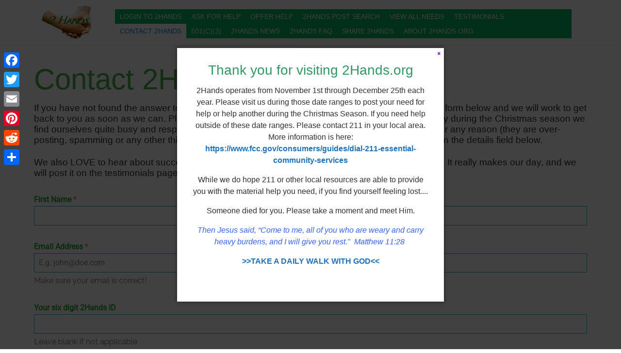

--- FILE ---
content_type: text/css
request_url: https://2hands.org/wp-content/themes/shapely/style.css?ver=6.9
body_size: 16423
content:
/*
Theme Name: Shapely
Theme URI: https://colorlib.com/wp/themes/shapely
Author: colorlib
Author URI: https://colorlib.com/
Description: Shapely is a powerful and versatile one page WordPress theme with pixel perfect design and outstanding functionality. It is by far the most advanced free WordPress theme available today with loads of unmatched customization options. This theme comes with several homepage widgets that can be used to add portfolio, testimonials, parallax sections, your product or service information, call for action and much more. Shapely supports most free and premium WordPress plugins such as WooCommerce, Jetpack, Kali Forms, Gravity Forms, Contact Form 7, Yoast SEO, Google Analytics by Yoast and much more. This theme is the best suited for business, landing page, portfolio, ecommerce, store, local business,  personal websites but can be tweaked to be used as blog, magazine or any other awesome website while highlighting its unique one page setup. This is going to be the last WordPress theme you will ever want to use because it is so much better than anything you have seen. Needless to say that this theme is SEO friendly thanks to its well optimized strucutre. Shapely theme is mobile friendly and fully responsive making it your best multipurpose partnert for any project and website.
Version: 1.2.14
Requires PHP: 5.6
Tested PHP up to: 8.0.7
Requires at least: 4.0
Tested up to: 5.8

License: GNU General Public License v3
License URI: http://www.gnu.org/licenses/gpl-2.0.html
Text Domain: shapely
Tags: left-sidebar, right-sidebar, featured-images, post-formats, threaded-comments, theme-options, photography, portfolio, full-width-template, grid-layout

This theme, like WordPress, is licensed under the GPL.
Use it to make something cool, have fun, and share what you've learned with others.

Shapely is based on Underscores http://underscores.me/, (C) 2012-2020 Automattic, Inc.
Underscores is distributed under the terms of the GNU GPL v2 or later.

Normalizing styles have been helped along thanks to the fine work of
Nicolas Gallagher and Jonathan Neal http://necolas.github.com/normalize.css/
*/

/*--------------------------------------------------------------
>>> TABLE OF CONTENTS:
----------------------------------------------------------------
# Normalize
# Typography
# Elements
# Forms
# Navigation
	## Links
	## Menus
# Accessibility
# Alignments
# Clearings
# Widgets
# Content
	## Posts and pages
	## Asides
	## Comments
# Infinite scroll
# Media
	## Captions
	## Galleries
--------------------------------------------------------------*/

/*--------------------------------------------------------------
# Normalize
--------------------------------------------------------------*/

html {
  font-family: sans-serif;
  -webkit-text-size-adjust: 100%;
  -ms-text-size-adjust: 100%;
}

body {
  margin: 0;
}

article,
aside,
details,
figcaption,
figure,
footer,
header,
main,
menu,
nav,
section,
summary {
  display: block;
}

audio,
canvas,
progress,
video {
  display: inline-block;
  vertical-align: baseline;
}

audio:not([controls]) {
  display: none;
  height: 0;
}

[hidden],
template {
  display: none;
}

a {
  background-color: transparent;
}

a:active,
a:hover {
  outline: 0;
}

abbr[title] {
  border-bottom: 1px dotted;
}

b,
strong {
  font-weight: bold;
}

dfn {
  font-style: italic;
}

h1 {
  font-size: 2em;
  margin: 0.67em 0;
}

mark {
  background: #ff0;
  color: #000;
}

small {
  font-size: 80%;
}

sub,
sup {
  font-size: 75%;
  line-height: 0;
  position: relative;
  vertical-align: baseline;
}

sup {
  top: -0.5em;
}

sub {
  bottom: -0.25em;
}

img {
  border: 0;
}

svg:not(:root) {
  overflow: hidden;
}

figure {
  padding: 1em;
}

hr {
  box-sizing: content-box;
  height: 0;
}

pre {
  overflow: auto;
}

code,
kbd,
pre,
samp {
  font-family: monospace, monospace;
  font-size: 1em;
}

button,
input,
optgroup,
select,
textarea {
  color: inherit;
  font: inherit;
  margin: 0;
}

button {
  overflow: visible;
}

button,
select {
  text-transform: none;
}

button,
html input[type='button'],
input[type='reset'],
input[type='submit'] {
  -webkit-appearance: button;
  cursor: pointer;
}

button[disabled],
html input[disabled] {
  cursor: default;
}

button::-moz-focus-inner,
input::-moz-focus-inner {
  border: 0;
  padding: 0;
}

input {
  line-height: normal;
}

input[type='checkbox'],
input[type='radio'] {
  box-sizing: border-box;
  padding: 0;
}

input[type='number']::-webkit-inner-spin-button,
input[type='number']::-webkit-outer-spin-button {
  height: auto;
}

input[type='search'] {
  -webkit-appearance: textfield;
  box-sizing: content-box;
}

input[type='search']::-webkit-search-cancel-button,
input[type='search']::-webkit-search-decoration {
  -webkit-appearance: none;
}

fieldset {
  border: 1px solid #c0c0c0;
  margin: 0 2px;
  padding: 0.35em 0.625em 0.75em;
}

legend {
  border: 0;
  padding: 0;
}

textarea {
  overflow: auto;
}

optgroup {
  font-weight: bold;
}

table {
  border-collapse: collapse;
  border-spacing: 0;
}

td,
th {
  padding: 0;
}

/*--------------------------------------------------------------
# Typography
--------------------------------------------------------------*/

button,
input,
select,
textarea {
  color: #404040;
  font-family: sans-serif;
  font-size: 14px;
  line-height: 1.5;
}

h1,
h2,
h3,
h4,
h5,
h6 {
  clear: both;
}

p {
  margin-bottom: 1.5em;
}

dfn,
cite,
em,
i {
  font-style: italic;
}

q:before,
q:after {
  content: '"' !important;
  display: inline-block;
  position: relative;
}

address {
  margin: 0 0 1.5em;
}

pre {
  background: #eee;
  font-family: 'Courier 10 Pitch', Courier, monospace;
  font-size: 15px;
  line-height: 1.6;
  margin-bottom: 1.6em;
  max-width: 100%;
  overflow: auto;
  padding: 1.6em;
}

code,
kbd,
tt,
var {
  font-family: Monaco, Consolas, 'Andale Mono', 'DejaVu Sans Mono', monospace;
  font-size: 15px;
}

abbr,
acronym {
  border-bottom: 1px dotted #666;
  cursor: help;
}

mark,
ins {
  background: #fff9c0;
  text-decoration: none;
}

big {
  font-size: 125%;
}

/*--------------------------------------------------------------
# Elements
--------------------------------------------------------------*/

html {
  box-sizing: border-box;
}

*,
*:before,
*:after {
  /* Inherit box-sizing to make it easier to change the property for components that leverage other behavior; see http://css-tricks.com/inheriting-box-sizing-probably-slightly-better-best-practice/ */
  box-sizing: inherit;
}

body {
  background: #fff;
  /* Fallback for when there is no custom background color defined. */
}

blockquote:before,
blockquote:after,
q:before,
q:after {
  content: '';
}

blockquote,
q {
  quotes: '' '';
}

hr {
  border: 0;
  height: 1px;
  margin-bottom: 1.5em;
}

ul,
ol {
  margin: 0 0 1.5em 3em;
}

ul {
  list-style: disc;
}

ol {
  list-style: decimal;
}

li > ul,
li > ol {
  margin-bottom: 0;
  margin-left: 1.5em;
}

dt {
  font-weight: bold;
}

dd {
  margin: 0 1.5em 1.5em;
}

img {
  height: auto;
  /* Make sure images are scaled correctly. */
  max-width: 100%;
  /* Adhere to container width. */
}

table {
  margin: 0 0 1.5em;
  width: 100%;
}

/*--------------------------------------------------------------
# Forms
--------------------------------------------------------------*/

input[type='text'],
input[type='email'],
input[type='url'],
input[type='password'],
input[type='search'],
input[type='number'],
input[type='tel'],
input[type='range'],
input[type='date'],
input[type='month'],
input[type='week'],
input[type='time'],
input[type='datetime'],
input[type='datetime-local'],
input[type='color'],
textarea {
  color: #666;
  border: 1px solid #ccc;
  border-radius: 3px;
}

select {
  border: 2px solid #1CA72F;
}

footer input[type='text']:focus,
footer input[type='email']:focus,
footer input[type='url']:focus,
footer input[type='password']:focus,
footer input[type='search']:focus,
footer input[type='number']:focus,
footer input[type='tel']:focus,
footer input[type='range']:focus,
footer input[type='date']:focus footer input[type='month']:focus,
footer input[type='week']:focus,
footer input[type='time']:focus,
footer input[type='datetime']:focus,
footer input[type='datetime-local']:focus,
footer input[type='color']:focus,
footer textarea:focus {
  color: #fff;
}

input[type='text']:focus,
input[type='email']:focus,
input[type='url']:focus,
input[type='password']:focus,
input[type='search']:focus,
input[type='number']:focus,
input[type='tel']:focus,
input[type='range']:focus,
input[type='date']:focus,
input[type='month']:focus,
input[type='week']:focus,
input[type='time']:focus,
input[type='datetime']:focus,
input[type='datetime-local']:focus,
input[type='color']:focus,
textarea:focus {
  color: #111;
}

input[type='text'],
input[type='email'],
input[type='url'],
input[type='password'],
input[type='search'],
input[type='number'],
input[type='tel'],
input[type='range'],
input[type='date'],
input[type='month'],
input[type='week'],
input[type='time'],
input[type='datetime'],
input[type='datetime-local'],
input[type='color'] {
  padding: 3px;
}

textarea {
  padding-left: 3px;
  width: 100%;
}

/*--------------------------------------------------------------
# Navigation
--------------------------------------------------------------*/

/*--------------------------------------------------------------
## Links
--------------------------------------------------------------*/

a,
a:visited {
  color: #745cf9;
  font-weight: 600;
  cursor: pointer;
}

a:active {
  color: #09005e;
}

a:hover,
a:focus {
  color: #5234f9;
}

a:focus {
  outline: thin dotted;
}

a:hover,
a:active {
  outline: 0;
}

a,
a:visited,
a:active,
a:hover {
  text-decoration: none;
}

/*--------------------------------------------------------------
## Menus
--------------------------------------------------------------*/

.main-navigation {
  clear: both;
  display: block;
  width: 100%;
  padding: 10px 0;
}

.main-navigation ul {
  display: none;
  list-style: none;
  margin: 0;
  padding-left: 0;
}

.main-navigation li {
  float: left;
  position: relative;
}

.main-navigation a {
  display: block;
  text-decoration: none;
}

.main-navigation ul ul {
  box-shadow: 0 3px 3px rgba(0, 0, 0, 0.2);
  float: left;
  position: absolute;
  top: 1.5em;
  left: -999em;
  z-index: 99999;
}

.main-navigation ul ul ul {
  left: -999em;
  top: 0;
}

.main-navigation ul ul a {
  width: 200px;
}

.main-navigation ul ul li {
  width: 100%;
}

.main-navigation li:hover > a,
.main-navigation li.focus > a {
}

.main-navigation ul ul:hover > a,
.main-navigation ul ul .focus > a {
}

.main-navigation ul ul a:hover,
.main-navigation ul ul a.focus {
}

.main-navigation ul li:hover > ul,
.main-navigation ul li.focus > ul {
  left: auto;
}

.main-navigation ul ul li:hover > ul,
.main-navigation ul ul li.focus > ul {
  left: 100%;
}

.main-navigation .current_page_item > a,
.main-navigation .current-menu-item > a,
.main-navigation .current_page_ancestor > a,
.main-navigation .current-menu-ancestor > a {
}

/* Small menu. */

.menu-toggle,
.main-navigation.toggled ul {
  display: block;
}

@media screen and (min-width: 992px) {
  .menu-toggle {
    display: none;
  }

  .main-navigation ul {
    display: block;
  }
}

.site-main .comment-navigation,
.site-main .posts-navigation,
.site-main .post-navigation {
  margin: 0 0 1.5em;
  overflow: hidden;
}

.comment-navigation .nav-previous,
.posts-navigation .nav-previous,
.post-navigation .nav-previous {
  float: left;
  width: 50%;
}

.comment-navigation .nav-next,
.posts-navigation .nav-next,
.post-navigation .nav-next {
  float: right;
  text-align: right;
  width: 50%;
}

.site-title {
  font-size: 24px;
  line-height: 52px;
  color: #666;
  transition: all 0.3s ease;
  -webkit-transition: all 0.3s ease;
  -moz-transition: all 0.3s ease;
  font-weight: 300;
}

.site-title:hover,
.site-title:focus {
  color: #333;
}

#site-navigation .module.left {
  padding-left: 15px;
}

#site-navigation .container > .flex-row {
  display: flex;
  align-items: center;
  justify-content: space-between;
}

/*--------------------------------------------------------------
# Accessibility
--------------------------------------------------------------*/

/* Text meant only for screen readers. */

.screen-reader-text {
  clip: rect(1px, 1px, 1px, 1px);
  position: absolute !important;
  height: 1px;
  width: 1px;
  overflow: hidden;
}

.screen-reader-text:focus {
  background-color: #f1f1f1;
  border-radius: 3px;
  box-shadow: 0 0 2px 2px rgba(0, 0, 0, 0.6);
  clip: auto !important;
  color: #21759b;
  display: block;
  font-size: 14px;
  font-size: 0.875rem;
  font-weight: bold;
  height: auto;
  left: 5px;
  line-height: normal;
  padding: 15px 23px 14px;
  text-decoration: none;
  top: 5px;
  width: auto;
  z-index: 100000;
  /* Above WP toolbar. */
}

/* Do not show the outline on the skip link target. */

#content[tabindex='-1']:focus {
  outline: 0;
}

/*--------------------------------------------------------------
# Alignments
--------------------------------------------------------------*/

.alignleft {
  display: inline;
  float: left;
  margin-right: 1.5em;
}

.alignright {
  display: inline;
  float: right;
  margin-left: 1.5em;
}

.aligncenter {
  clear: both;
  display: block;
  margin-left: auto;
  margin-right: auto;
}

/*--------------------------------------------------------------
# Clearings
--------------------------------------------------------------*/

.clear:before,
.clear:after,
.entry-content:before,
.entry-content:after,
.comment-content:before,
.comment-content:after,
.site-header:before,
.site-header:after,
.site-content:before,
.site-content:after,
.site-footer:before,
.site-footer:after {
  content: '';
  display: table;
  table-layout: fixed;
}

.clear:after,
.entry-content:after,
.comment-content:after,
.site-header:after,
.site-content:after,
.site-footer:after {
  clear: both;
}

/*--------------------------------------------------------------
# Widgets
--------------------------------------------------------------*/

.widget {
  margin: 0 0 1.5em;
}

/* Make sure select elements fit in widgets. */

.widget select {
  max-width: 100%;
}

.contact-section .wpcf7-form label {
  width: 100%;
}

.contact-section.cover .container {
  padding: 96px 15px;
}

/*--------------------------------------------------------------
# Content
--------------------------------------------------------------*/

/*--------------------------------------------------------------
## Posts and pages
--------------------------------------------------------------*/

.sticky {
  display: block;
}

.hentry {
  margin: 0 0 1.5em;
}

.byline,
.updated:not(.published) {
  display: none;
}

.single .byline,
.group-blog .byline {
  display: inline;
}

.page-links {
  clear: both;
  margin: 0 0 1.5em;
}

/*--------------------------------------------------------------
## Asides
--------------------------------------------------------------*/

.blog .format-aside .entry-title,
.archive .format-aside .entry-title {
  display: none;
}

/*--------------------------------------------------------------
## Comments
--------------------------------------------------------------*/

.comment-content a {
  word-wrap: break-word;
}

.bypostauthor {
  display: block;
}

/*--------------------------------------------------------------
# Infinite scroll
--------------------------------------------------------------*/

/* Globally hidden elements when Infinite Scroll is supported and in use. */

.infinite-scroll .posts-navigation,
	/* Older / Newer Posts Navigation (always hidden) */
.infinite-scroll.neverending .site-footer {
  /* Theme Footer (when set to scrolling) */
  display: none;
}

/* When Infinite Scroll has reached its end we need to re-display elements that were hidden (via .neverending) before. */

.infinity-end.neverending .site-footer {
  display: block;
}

/*--------------------------------------------------------------
# Media
--------------------------------------------------------------*/

.page-content .wp-smiley,
.entry-content .wp-smiley,
.comment-content .wp-smiley {
  border: none;
  margin-bottom: 0;
  margin-top: 0;
  padding: 0;
}

/* Make sure embeds and iframes fit their containers. */

embed,
iframe,
object {
  max-width: 100%;
}

/*--------------------------------------------------------------
## Captions
--------------------------------------------------------------*/

.wp-caption {
  margin-bottom: 1.5em;
  max-width: 100%;
}

.wp-caption img[class*='wp-image-'] {
  display: block;
  margin-left: auto;
  margin-right: auto;
}

.wp-caption .wp-caption-text {
  margin: 0.8075em 0;
}

.wp-caption-text {
  text-align: center;
}

/*--------------------------------------------------------------
## Galleries
--------------------------------------------------------------*/

.gallery {
  margin-bottom: 1.5em;
}

.gallery-item {
  display: inline-block;
  text-align: center;
  vertical-align: top;
  width: 100%;
}

.gallery-columns-2 .gallery-item {
  max-width: 50%;
}

.gallery-columns-3 .gallery-item {
  max-width: 33.33%;
}

.gallery-columns-4 .gallery-item {
  max-width: 25%;
}

.gallery-columns-5 .gallery-item {
  max-width: 20%;
}

.gallery-columns-6 .gallery-item {
  max-width: 16.66%;
}

.gallery-columns-7 .gallery-item {
  max-width: 14.28%;
}

.gallery-columns-8 .gallery-item {
  max-width: 12.5%;
}

.gallery-columns-9 .gallery-item {
  max-width: 11.11%;
}

.gallery-caption {
  display: block;
}

/*!
// Contents
// ------------------------------------------------
 1. Global Styles
 2. Mixins
 3. Typography
 4. Colours
 5. Sections
 6. Buttons
 7. Nav
 8. Forms
 9. Breadcrumbs
 10. Pagination
 11. Icon Features
 12. Widgets
 13. Image Tiles
 14. Sliders
 15. Galleries
 16. Header Area
 17. WooCommerce
 18. Blog
 19. Image Blocks
 20. Portfolio
 21. Footer
 22. Spacing
 23. Other
/*!---------- 1. GLOBAL STYLES ----------*/

body {
  -webkit-font-smoothing: antialiased;
  -moz-osx-font-smoothing: grayscale;
  font-size: 18px;
  line-height: 24px;
  font-family: 'Raleway', 'Helvetica Neue', Helvetica, Arial, sans-serif;
  color: #138E1C;
  overflow-x: hidden;
  font-weight: 400;
}

ul {
  list-style: disc;
}

.main-container {
  clear: both;
}

hr {
  border: none;
  border-top: 1px solid #ccc;
  margin: 0 0 24px 0;
  width: 100%;
}

.bg-dark hr {
  border-color: #555;
}

.content hr {
  width: 128px;
  max-width: 60%;
  height: 2px;
  background: #ddd;
  margin: 50px auto;
  border: 0;
}

.list-inline {
  margin-left: 0;
}

.list-inline > li {
  padding: 0 8px;
}

.list-inline > li:last-child {
  padding-right: 0;
}

.list-inline > li:first-child {
  padding-left: 0;
}

.overflow-hidden {
  overflow: hidden;
}

.right {
  right: 0;
}

.relative {
  position: relative;
  z-index: 2;
}

.container {
  position: relative;
}

/*!---------- 2. MIXINS ----------*/

.align-children {
  display: -webkit-flex;
  display: -moz-flex;
  display: -ms-flexbox;
  display: flex;
  align-items: center;
  -webkit-align-items: center;
  justify-content: center;
  -webkit-justify-content: center;
  flex-direction: row;
  -webkit-flex-direction: row;
}

@media all and (max-width: 991px) {
  .align-children {
    display: block !important;
  }
}

.align-transform {
  position: relative;
  transform: translate3d(0, -50%, 0);
  -webkit-transform: translate3d(0, -50%, 0);
  top: 50%;
  z-index: 2;
}

/*!---------- 3. TYPOGRAPHY ----------*/

h1,
h2,
h3,
h4,
h5,
h6,
p,
ul,
ol,
table,
blockquote,
input {
  margin-bottom: 24px;
  margin-top: 0;
  padding: 0;
}

h1,
h2,
h3,
h4,
h5,
h6 {
  font-family: inherit;
}

h1,
h2,
h3,
h4,
h5,
h6 {
  font-weight: 400;
  color: #0e1015;
}

h1 {
  font-size: 60px;
  line-height: 64px;
}

h2 {
  font-size: 45px;
  line-height: 48px;
}

h3 {
  font-size: 30px;
  line-height: 33px;
}

h4 {
  font-size: 25px;
  line-height: 30px;
}

h5 {
  font-size: 22px;
  line-height: 28px;
}

h6 {
  font-size: 18px;
  line-height: 25px;
}

@media all and (max-width: 767px) {
  h1 {
    font-size: 32px;
    line-height: 40px;
    font-weight: 300;
  }

  h2 {
    font-size: 32px;
    line-height: 40px;
  }

  h3 {
    font-size: 24px;
    line-height: 32px;
  }

  h4 {
    font-size: 18px;
    line-height: 26px;
  }

  h5 {
    font-size: 16px;
    line-height: 24px;
  }

  h6 {
    font-size: 12px;
    line-height: 24px;
  }
}

.uppercase {
  font-weight: 400;
  text-transform: uppercase;
}

h5.uppercase {
  letter-spacing: 2px;
  margin-right: -2px;
}

p,
span {
  font-weight: 400;
}

p.lead {
  font-size: 16px;
  font-weight: 400;
  line-height: 28px;
}

@media all and (max-width: 767px) {
  p.lead {
    font-size: 13px;
    line-height: 24px;
  }

  p {
    font-size: 12px;
  }
}

.image-bg a {
  color: #fff;
}

.image-bg a:hover,
.image-bg a:focus {
  color: #fff;
  opacity: 0.9;
}

blockquote {
  overflow: hidden;
  font-size: 18px;
  line-height: 24px;
  padding: 32px 0;
  color: #001c28;
  font-weight: 400;
  border-left: 0 none;
  margin: 0;
}

blockquote p {
  font-size: 18px;
  line-height: 24px;
  color: #001c28;
}

blockquote p:first-child:before,
blockquote p:last-child:after {
  content: '\0022';
}

@media all and (max-width: 767px) {
  br {
    display: none;
  }

  blockquote {
    font-size: 16px;
    line-height: 32px;
  }
}

th,
td {
  line-height: 24px !important;
}

/*!---------- 4. COLOURS ----------*/

.bg-primary {
  background: #745cf9 !important;
}

.bg-secondary {
  background: #f5f5f5;
}

.bg-dark {
  background: #0e1015;
}

/*!---------- 5. SECTIONS ----------*/

section,
footer {
  padding: 96px 0;
  position: relative;
  overflow: hidden;
}

.page-template-page-templatestemplate-home-php .content-area {
  padding: 0;
}

footer {
  padding: 72px 0;
}

.fullscreen {
  height: 102.6vh;
}

.bg-dark h3,
.bg-dark h5,
footer.bg-dark h5,
.bg-primary h5,
.bg-dark h6,
footer.bg-dark h6 {
  color: #fff;
}

.bg-dark p,
footer.bg-dark p,
.bg-primary p,
.bg-dark span,
footer.bg-dark span,
.bg-dark li,
footer.bg-dark li {
  color: #fefefe;
}

@media all and (max-width: 767px) {
  section {
    padding: 80px 0;
  }
}

.image-bg h3,
.image-bg h1 {
  color: #fff;
}

.image-bg p,
.image-bg li {
  color: #fff;
}

.image-bg div[class*='col-'] {
  position: relative;
  z-index: 3;
}

.background-image-holder {
  position: absolute;
  width: 100%;
  height: 100%;
  top: 0;
  left: 0;
  z-index: 1;
  background: #0e1015;
  background-size: cover !important;
  background-position: 50% 50% !important;
  transition: all 0.3s ease;
  -webkit-transition: all 0.3s ease;
  -moz-transition: all 0.3s ease;
  opacity: 0;
}

.background-image-holder img {
  display: none;
}

.background-image-holder.fadeIn {
  opacity: 1;
}

/*!---------- 6. BUTTONS ----------*/

.btn,
.button {
  font-family: inherit;
  border: 2px solid #745cf9;
  padding: 0 26px;
  min-width: 150px;
  line-height: 36px;
  font-size: 12px;
  font-weight: 700;
  text-transform: uppercase;
  letter-spacing: 1px;
  border-radius: 0;
  color: #745cf9;
  text-align: center;
  transition: all 0.3s ease;
  -webkit-transition: all 0.3s ease;
  -moz-transition: all 0.3s ease;
  margin-right: 8px;
  margin-bottom: 24px;
  white-space: normal;
}

.btn:last-child,
.btn:last-of-type {
  margin-right: 0;
}

.btn:hover,
.button:hover,
.btn:focus,
.button:focus {
  background: #745cf9;
  color: #fff;
}

.btn-lg {
  line-height: 24px;
  min-width: 200px;
  padding-bottom: 13px;
  padding-top: 13px;
}

.btn-sm {
  min-height: 30px;
  font-size: 11px;
  line-height: 27px;
  min-width: 0;
}

.btn-filled,
a .btn-filled,
.button,
.woocommerce #respond input#submit.alt,
.woocommerce a.button.alt,
.woocommerce button.button.alt,
.woocommerce input.button.alt,
.woocommerce #respond input#submit,
.woocommerce a.button,
.woocommerce button.button,
.woocommerce input.button {
  background: #745cf9;
  color: #fff;
}

.woocommerce #respond input#submit,
.woocommerce a.button,
.woocommerce button.button,
.woocommerce input.button {
  padding: 1em;
}

.btn-white,
.image-bg .btn,
.image-bg .btn:visited {
  color: #fff;
  border-color: #fff;
}

.image-bg .btn.btn-filled {
  background: #745cf9;
  color: #fff;
  border-color: #745cf9;
}

.btn-white:hover,
.image-bg .btn:hover,
.image-bg .btn:visited:hover,
.btn-white:focus,
.image-bg .btn:focus,
.image-bg .btn:visited:focus {
  background: #fff;
  border-color: #fff;
  color: #222;
}

.image-bg .btn.btn-filled:hover,
.woocommerce #respond input#submit.alt:hover,
.woocommerce a.button.alt:hover,
.woocommerce button.button.alt:hover,
.woocommerce input.button.alt:hover,
.woocommerce #respond input#submit:hover,
.woocommerce a.button:hover,
.woocommerce button.button:hover,
.woocommerce input.button:hover,
.image-bg .btn.btn-filled:focus,
.woocommerce #respond input#submit.alt:focus,
.woocommerce a.button.alt:focus,
.woocommerce button.button.alt:focus,
.woocommerce input.button.alt:focus,
.woocommerce #respond input#submit:focus,
.woocommerce a.button:focus,
.woocommerce button.button:focus,
.woocommerce input.button:focus {
  background: #5d47d7;
  border-color: #5d47d7;
  color: #fff;
}

.btn:visited {
  color: #745cf9;
}

.btn-white:visited,
.btn:visited:hover {
  color: #fff;
}

.btn-white:visited:hover {
  color: #222;
}

.btn-filled:visited {
  color: #fff;
}

.cfa-text {
  margin-bottom: 0;
  line-height: 45px;
}

.cfa-button {
  width: 100%;
}

.btn-filled:hover,
.btn:visited:hover,
.btn-filled:focus,
.btn:visited:focus {
  background: #5d47d7;
  border-color: #5d47d7;
}

input[type='submit']:hover,
input[type='submit']:focus {
  background-color: #5d47d7;
  color: #fff;
}

.widget input[type='submit'] {
  border: none;
  margin-top: 5px;
}

/*!---------- 7. NAVIGATION ----------*/

.nav-container {
  -webkit-backface-visibility: hidden;
  max-width: 100%;
}

nav {
  -webkit-backface-visibility: hidden;
  max-width: 100%;
}

nav ul {
  margin-bottom: 0;
}

.module {
  display: inline-block;
  padding: 0 32px;
}

.module-group {
  display: inline-block;
}

.module.left {
  float: left;
}

.module.right,
.module-group.right {
  float: right;
}

nav .btn,
.nav-bar .btn {
  margin: 0;
  height: auto;
}

.nav-bar {
  line-height: 53px;
}

nav {
  border-bottom: 1px solid rgba(0, 0, 0, 0.1);
  background-color: rgba(255, 255, 255, 1);
}

.nav-bar .module:not(.site-title-container),
.nav-bar .module-group {
  height: 55px;
}

.nav-bar a:not(.custom-logo-link) {
  display: inline-block;
  height: 55px;
}

.menu > li.dropdown {
  padding-right: 18px;
}

.dropdown:after {
  position: absolute;
  top: 0;
  right: 0;
  font-size: 11px;
  content: '\f107';
  font-family: 'fontawesome';
  speak: none;
  font-style: normal;
  font-weight: normal;
  font-variant: normal;
  text-transform: none;
}

.shapely-dropdown {
  display: none;
}

.main-navigation .menu {
  width: 100%;
  height: 55px;
}

.main-navigation .menu li a {
  font-size: 13px;
  text-transform: uppercase;
  font-weight: 500;
  letter-spacing: -1px;
  color: #4c4c4c;
  transition: all 0.3s ease;
  -webkit-transition: all 0.3s ease;
  -moz-transition: all 0.3s ease;
  max-width: 100%;
  white-space: normal;
}

.main-navigation .menu li a:hover,
.main-navigation .menu li a:focus,
.main-navigation .menu li:hover > a,
.main-navigation .menu li:focus > a,
.main-navigation .menu > li:hover:after,
.main-navigation .menu > li:focus:after {
  color: #5234f9;
}

.main-navigation .menu > li {
  margin-right: 32px;
  float: left;
  position: relative;
  transition: all 0.3s ease;
  -webkit-transition: all 0.3s ease;
  -moz-transition: all 0.3s ease;
  opacity: 1;
  color: #4c4c4c;
}

.main-navigation .menu > li:last-child {
  margin-right: 0;
}

.main-navigation .menu > li ul {
  left: 0;
  width: 200px;
  padding: 0;
  background: #0e1015;
  position: absolute;
  z-index: 99;
  top: 100%;
  opacity: 0;
  transition: all 0.3s ease;
  -webkit-transition: all 0.3s ease;
  -moz-transition: all 0.3s ease;
  transform: translate3d(0, 10px, 0);
  -webkit-transform: translate3d(0, 10px, 0);
  -moz-transform: translate3d(0, 10px, 0);
  visibility: hidden;
  margin-top: -1px;
}

.main-navigation .menu > li > ul > li {
  position: relative;
  line-height: 24px;
  width: 100%;
  vertical-align: top;
}

.main-navigation .menu > li > ul .dropdown:after {
  color: #0e1015;
  top: 1px;
  right: 24px;
  content: '\f105';
}

.main-navigation .menu > li > ul li a {
  color: #fff;
  height: auto;
  padding: 6px 24px;
}

.main-navigation .menu > li > ul > li ul {
  left: 100%;
  top: 0;
}

.main-navigation .menu > li:hover > ul,
.main-navigation .menu > li:focus-within > ul {
  opacity: 1;
  transform: translate3d(0, 0px, 0);
  -webkit-transform: translate3d(0, 0px, 0);
  -moz-transform: translate3d(0, 0px, 0);
  visibility: visible;
}

.main-navigation .menu > li > ul li:hover > ul,
.main-navigation .menu > li > ul li:focus-within > ul {
  opacity: 1;
  transform: translate3d(0, 0px, 0);
  -webkit-transform: translate3d(0, 0px, 0);
  -moz-transform: translate3d(0, 0px, 0);
  visibility: visible;
}

@media all and (max-width: 1024px) {
  .dropdown:after {
    display: none;
  }

  .shapely-dropdown {
    font-size: 11px;
    padding: 0 10px;
    display: inline-block;
  }

  .main-navigation .menu > li > ul li:hover > a,
  .main-navigation .menu > li > ul li:focus > a {
    background-color: transparent !important;
  }

  .main-navigation .menu li:hover > a,
  .main-navigation .menu li:focus > a {
    color: #4c4c4c;
  }

  body .main-navigation .menu > li > ul li:hover > a,
  body .main-navigation .menu > li > ul li:focus > a {
    color: #8c979e;
  }
}

@media all and (min-width: 991px) and (max-width: 1024px) {
  .dropdown-menu .shapely-dropdown {
    position: absolute;
    top: 0;
    right: 0;
  }

  .dropdown-menu .shapely-dropdown > .fa-angle-down:before {
    content: '\f105';
  }
}

@media all and (max-width: 991px) {
  .shapely-dropdown {
    float: right;
    border: 1px solid;
  }

  .menu li a {
    padding: 10px 0;
  }

  #site-navigation.main-navigation .menu > li > ul li a {
    width: auto;
    word-wrap: break-word;
    overflow: hidden;
    white-space: nowrap;
    text-overflow: ellipsis;
    max-width: 249px;
  }
}

.nav-container {
  min-height: 56px;
}

nav.outOfSight {
  transform: translate3d(0, -100px, 0);
  -webkit-transform: translate3d(0, -100px, 0);
  -moz-transform: translate3d(0, -100px, 0);
  transition: all 0.3s ease;
  -webkit-transition: all 0.3s ease;
  -moz-transition: all 0.3s ease;
}

nav.scrolled {
  transform: translate3d(0, 0px, 0);
  -webkit-transform: translate3d(0, 0px, 0);
  -moz-transform: translate3d(0, 0px, 0);
  transition: all 0.3s ease;
  -webkit-transition: all 0.3s ease;
  -moz-transition: all 0.3s ease;
}

nav.fixed.scrolled {
  visibility: visible;
  opacity: 1;
  transition: all 0.3s ease;
  -webkit-transition: all 0.3s ease;
  -moz-transition: all 0.3s ease;
}

nav.fixed {
  top: 0;
  z-index: 999;
  left: 0;
  right: 0;
  transition: all 0.3s ease;
  -webkit-transition: all 0.3s ease;
  -moz-transition: all 0.3s ease;
}

nav.fixed {
  position: fixed;
  visibility: hidden;
  opacity: 0;
}

nav.fixed.scrolled {
  visibility: visible;
  opacity: 1;
}

.dropdown-menu {
  border-radius: 0;
}

.nav-open {
  max-height: 10000px !important;
  height: auto !important;
}

.nav-open .navbar-collapse,
.nav-open #menu {
  display: block;
}

.module.widget-handle {
  padding: 0 5px;
  cursor: pointer;
  position: relative;
  -webkit-touch-callout: none;
  -webkit-user-select: none;
  -khtml-user-select: none;
  -moz-user-select: none;
  -ms-user-select: none;
  user-select: none;
  margin: 0;
}

@media all and (max-width: 1100px) {
  .module.widget-handle {
    padding: 0 16px;
  }
}

@media all and (max-width: 991px) {
  .menu li:focus-within ul.dropdown-menu,
  ul.dropdown-menu.active {
    display: block !important;
  }
}

.module.widget-handle i {
  font-size: 14px;
  line-height: 53px;
  opacity: 1;
  transition: all 0.3s ease;
  -webkit-transition: all 0.3s ease;
  -moz-transition: all 0.3s ease;
  color: #3a52bf;
}

.module.widget-handle:hover i,
.module.widget-handle:focus i {
  opacity: 1;
}

.widget-handle .function {
  -webkit-box-shadow: 0px 0px 10px 0px rgba(0, 0, 0, 0.2);
  -moz-box-shadow: 0px 0px 10px 0px rgba(0, 0, 0, 0.2);
  box-shadow: 0px 0px 10px 0px rgba(0, 0, 0, 0.2);
  cursor: default;
  width: 200px;
  background: #0e1015;
  position: absolute;
  z-index: 99;
  opacity: 0;
  transition: all 0.3s ease;
  -webkit-transition: all 0.3s ease;
  -moz-transition: all 0.3s ease;
  transform: translate3d(0, -200%, 0);
  -webkit-transform: translate3d(0, -200%, 0);
  -moz-transform: translate3d(0, -200%, 0);
  margin-top: -2px;
  right: 0;
}

.module.widget-handle:hover .function,
.module.widget-handle:focus .function,
.module.widget-handle .function.active {
  opacity: 1;
  transform: translate3d(0, 0px, 0);
  -webkit-transform: translate3d(0, 0px, 0);
  -moz-transform: translate3d(0, 0px, 0);
  visibility: visible;
}

.module.widget-handle .title {
  font-family: inherit;
  letter-spacing: 1px;
  text-transform: uppercase;
  font-size: 11px;
  font-weight: 600;
  display: none;
  opacity: 0.5;
  transition: all 0.3s ease;
  -webkit-transition: all 0.3s ease;
  -moz-transition: all 0.3s ease;
}

.module.widget-handle .title:hover,
.module.widget-handle .title:focus {
  opacity: 1;
}

/* Search bar */

.search-form,
.woocommerce-product-search {
  padding: 8px;
  display: inline-block;
  width: 100%;
  line-height: 50px;
}

.widget-handle .search-form input[type='text'] {
  font-size: 16px;
  float: left;
  width: 70%;
}

.search-form input[type='text'] {
  font-size: 14px;
  margin: 0;
}

.widget-handle .function {
  background: #fff;
  width: 300px;
}

.search-widget-handle .search {
  background: transparent;
  border: none;
}

.btn.searchsubmit,
.search-widget-handle button.searchsubmit,
.woocommerce-product-search > input[type='submit'] {
  min-width: 17%;
  padding: 0;
  width: 27%;
  height: 50px;
  line-height: 48px;
  margin: -2px 0 0 8px;
}

.search-widget-handle button.searchsubmit .screen-reader-text {
  position: relative !important;
  width: auto;
  height: auto;
  clip: initial;
  clip-path: none;
  -webkit-clip-path: none;
}

.btn.searchsubmit:hover,
.btn.searchsubmit:focus {
  background-color: #5d47d7;
  color: #fff;
}

/*Search Page */

.search #primary,
.no-results {
  padding-top: 0;
}

.no-results {
  border-bottom: 0;
}

.no-results form.search-form {
  padding: 0;
  width: 100%;
}

.not-found form #s {
  max-width: 292px;
  width: 71%;
}

.no-results form .searchsubmit {
  margin: 0;
}

.not-found form .searchsubmit i {
  display: none;
}

.not-found form .searchsubmit span.screen-reader-text {
  clip: auto;
  position: relative !important;
  height: auto;
  width: auto;
}

.main-navigation .menu > li ul {
  background: #fff;
}

.main-navigation .menu > li ul {
  background: #fff;
}

.main-navigation .menu > li > ul li a {
  color: #8c979e;
  width: 100%;
  font-size: 14px;
  text-transform: none;
  font-weight: 400;
}

.main-navigation .menu > li > ul li a:hover,
.main-navigation .menu > li > ul li:hover > a,
.main-navigation .menu > li > ul li a:focus,
.main-navigation .menu > li > ul li:focus > a {
  background: #f8f8f8;
  color: #5234f9;
}

.main-navigation .menu > li > ul li:hover > a,
.main-navigation .menu > li > ul li:focus > a {
  opacity: 1;
}

.main-navigation .dropdown-menu > .active > a,
.main-navigation .dropdown-menu > .active > a:focus {
  /*color: #0e1015;*/
  background-color: #fff;
}

.main-navigation .menu > li > ul .dropdown:hover:after,
.main-navigation .menu > li > ul .dropdown:focus:after {
  color: #5234f9;
}

/* Widget Menu */
.widget_nav_menu .sub-menu,
.widget.widget_pages ul.children {
  border-top: 1px solid #ebebeb;
  padding-top: 20px;
  margin-top: 20px;
}

@media all and (max-width: 1120px) {
  .main-navigation .menu > li {
    margin-right: 24px;
  }
}

/* Mobile Menu on Desktop */
@media all and (min-width: 992px) {
  .mobile-menu .module.widget-handle {
    border-left: none;
    line-height: 40px;
    min-height: 40px;
  }

  .mobile-menu .nav-bar .module-group {
    width: 100%;
  }

  .mobile-menu .visible-xs,
  .mobile-menu .visible-sm,
  .mobile-menu .nav-open .navbar-collapse.collapse {
    display: block !important;
  }

  .mobile-menu .navbar-collapse.collapse,
  .mobile-menu .nav-bar .module-group .module.hidden-xs,
  .mobile-menu .nav-bar .module-group .module.hidden-sm {
    display: none !important;
  }

  .mobile-menu #site-navigation .container > .flex-row {
    flex-wrap: wrap;
  }

  .mobile-menu .nav-bar,
  .nav-bar .module-group,
  .mobile-menu .nav-bar .module,
  .mobile-menu .nav-bar .module:not(.site-title-container) {
    height: auto;
  }

  .mobile-menu .nav-bar .module {
    padding: 0 16px;
  }

  .mobile-menu .navbar-collapse {
    margin-top: 20px;
    width: 100%;
  }

  .mobile-menu .main-navigation .menu li {
    line-height: 24px;
    display: block;
    width: 100%;
    max-width: 100%;
  }

  .mobile-menu .main-navigation .menu a {
    height: auto;
    line-height: 24px;
    padding: 4px 0;
  }

  .mobile-menu .shapely-dropdown {
    float: right;
    border: 1px solid;
    font-size: 11px;
    padding: 0 10px;
    display: inline-block;
    cursor: pointer;
  }

  .mobile-menu .main-navigation .menu > li > ul {
    position: relative;
    opacity: 1;
    visibility: visible;
    display: none;
    transform: translate3d(0, 0px, 0);
    -webkit-transform: translate3d(0, 0px, 0);
    -moz-transform: translate3d(0, 0px, 0);
    width: 100%;
    left: 0;
    border: 0 !important;
    box-shadow: none;
  }

  .mobile-menu .dropdown:after {
    display: none;
  }

  .mobile-menu ul.dropdown-menu.active {
    display: block !important;
  }

  .mobile-menu .module-group .module.left {
    float: none;
    display: block;
  }

  .mobile-menu .main-navigation .menu > li ul {
    position: relative;
    width: 100%;
    opacity: 1;
    visibility: visible;
    transform: translate3d(0, 0px, 0);
    -webkit-transform: translate3d(0, 0px, 0);
    -moz-transform: translate3d(0, 0px, 0);
    left: 0;
    border: 0 !important;
    box-shadow: none;
  }

  .mobile-menu .main-navigation .menu > li > ul > li ul {
    left: 0 !important;
    display: none;
    padding: 0;
  }

  .mobile-menu #site-navigation.main-navigation .menu > li > ul li a {
    width: auto;
    display: inline-block;
    padding: 10px 16px;
  }

  .mobile-menu .main-navigation .menu > li > ul li a {
    padding: 10px 16px;
  }

  .mobile-menu .main-navigation .dropdown .dropdown li {
    padding-left: 18px;
  }

  .mobile-menu .main-navigation .menu > li > ul li a:hover,
  .mobile-menu .main-navigation .menu > li > ul li:hover > a,
  .mobile-menu .main-navigation .menu > li > ul li a:focus,
  .mobile-menu .main-navigation .menu > li > ul li:focus > a {
    background-color: #fff;
  }

  .mobile-menu .search-widget-handle .search {
    padding: 0 15px;
  }

  .mobile-menu .widget-handle .function {
    width: 100%;
    max-width: 300px;
    position: relative;
    opacity: 1;
    transform: translate3d(0, 0px, 0);
    -webkit-transform: translate3d(0, 0px, 0);
    -moz-transform: translate3d(0, 0px, 0);
    visibility: visible;
    margin-top: 0;
    display: none;
    box-shadow: none !important;
  }

  .mobile-menu .module.widget-handle .title {
    display: inline-block;
    position: relative;
    bottom: 3px;
    margin-left: 8px;
  }

  .mobile-menu .toggle-search .function {
    display: block;
  }
}

@media all and (max-width: 991px) {
  .site-title-container {
    width: 84%;
  }

  .nav-bar,
  .nav-bar .module-group,
  .nav-bar .module,
  .nav-bar .module:not(.site-title-container) {
    height: auto;
  }

  .nav-bar .module {
    padding: 0 16px;
  }

  .nav-bar .module-group {
    width: 100%;
  }

  .nav-bar .module-group .module {
    display: block;
    float: none;
    width: 100%;
  }

  .main-navigation .menu {
    height: auto;
  }

  .main-navigation .menu a {
    height: auto;
    line-height: 24px;
    padding: 4px 0;
  }

  .main-navigation .menu li {
    line-height: 24px;
    display: block;
    width: 100%;
    max-width: 100%;
  }

  .main-navigation .menu > li ul {
    position: relative;
    width: 100%;
    opacity: 1;
    visibility: visible;
    transform: translate3d(0, 0px, 0);
    -webkit-transform: translate3d(0, 0px, 0);
    -moz-transform: translate3d(0, 0px, 0);
    left: 0;
    border: 0 !important;
    box-shadow: none;
  }

  .main-navigation .menu > li > ul {
    position: relative;
    opacity: 1;
    visibility: visible;
    display: none;
    transform: translate3d(0, 0px, 0);
    -webkit-transform: translate3d(0, 0px, 0);
    -moz-transform: translate3d(0, 0px, 0);
  }

  .main-navigation .menu > li > ul .dropdown:after {
    content: '\f107';
  }

  .main-navigation .menu > li > ul > li ul {
    left: 0 !important;
    display: none;
    padding: 0;
  }

  .main-navigation .menu > li > ul li a {
    padding: 10px 16px;
  }

  .main-navigation .dropdown .dropdown li {
    padding-left: 18px;
  }

  .main-navigation .dropdown {
    padding-right: 0;
  }

  .module.widget-handle {
    border-left: none;
    line-height: 40px;
    min-height: 40px;
  }

  .module.widget-handle i {
    line-height: 40px;
  }

  .module.widget-handle .title {
    display: inline-block;
    position: relative;
    bottom: 3px;
    margin-left: 8px;
  }

  .widget-handle .function {
    width: 100%;
    max-width: 300px;
    position: relative;
    opacity: 1;
    transform: translate3d(0, 0px, 0);
    -webkit-transform: translate3d(0, 0px, 0);
    -moz-transform: translate3d(0, 0px, 0);
    visibility: visible;
    margin-top: 0;
    display: none;
    box-shadow: none !important;
  }

  .toggle-search .function {
    display: block;
  }

  .search-widget-handle .search {
    padding: 0 15px;
  }

  .mobile-toggle {
    border: none;
    background: transparent;
  }

  .mobile-toggle i {
    line-height: 53px !important;
  }

  #site-navigation .container > .flex-row {
    flex-wrap: wrap;
  }

  .navbar-collapse {
    margin-top: 20px;
  }
}

/*!---------- 8. FORMS ----------*/

input,
textarea {
  font-family: inherit;
}

input[type='text'],
textarea {
  -webkit-appearance: none;
  -moz-appearance: none;
  appearance: none;
}

input[type='text'],
input[type='search'],
input[type='email'],
input[type='tel'] {
  background: #f5f5f5;
  border: 1px solid #eee;
  width: 100%;
  height: 50px;
  padding-left: 20px;
  font-weight: 500;
  margin-bottom: 24px;
  border-radius: 0;
}

input[type='text']:focus,
input[type='search']:focus {
  outline: 1px solid #ccc;
}

textarea {
  width: 100%;
  background: #f5f5f5;
  border-radius: 0;
  padding: 16px 20px;
}

textarea:focus {
  outline: 1px solid #ccc;
}

:-moz-placeholder {
  text-transform: uppercase;
  font-weight: bold;
  letter-spacing: 1px;
  color: #777;
  font-size: 11px;
}

::-moz-placeholder {
  text-transform: uppercase;
  font-weight: bold;
  letter-spacing: 1px;
  color: #777;
  font-size: 11px;
}

:-ms-input-placeholder {
  text-transform: uppercase;
  font-weight: bold;
  letter-spacing: 1px;
  color: #777;
  font-size: 11px;
}

input.transparent::-moz-input-placeholder,
button.transparent::-moz-input-placeholder {
  color: #fff;
}

input.transparent:-moz-input-placeholder,
button.transparent:-moz-input-placeholder {
  color: #fff;
}

input.transparent:-ms-input-placeholder,
button.transparent:-ms-input-placeholder {
  color: #fff;
}

input[type='submit'],
button[type='submit'] {
  background: #745cf9;
  border-radius: 0 !important;
  border: 2px solid #745cf9;
  color: #fff;
  font-size: 11px;
  font-weight: bold;
  height: 50px;
  letter-spacing: 1px;
  line-height: 48px;
  max-width: 250px;
  padding: 0;
  text-transform: uppercase;
  width: 100%;
}

.search-widget-handle button[type='submit'] i {
  display: none;
}

.bg-primary input[type='submit'] {
  background: #fff;
  color: #745cf9;
}

/*!---------- 9. BREADCRUMBS ----------*/

.breadcrumb {
  margin-bottom: 24px;
}

.breadcrumb a {
  font-weight: 300;
}

/*!---------- 10. PAGINATION ----------*/

.pagination {
  margin: 0;
  border: none;
  background: transparent;
}

.pagination .nav-links *:first-child {
  border-top-left-radius: 3px;
  border-bottom-left-radius: 3px;
}

.pagination .nav-links *:last-child {
  border-top-right-radius: 3px;
  border-bottom-right-radius: 3px;
}

.pagination a,
.pagination span,
.woocommerce-pagination ul.page-numbers .page-numbers {
  width: 32px;
  height: 32px;
  padding: 0;
  text-align: center;
  padding-top: 6px;
  margin: 0 4px;
  color: #0e1015;
  font-weight: 400;
  font-family: inherit;
  display: inline-block;
  border: 1px solid #ddd;
  line-height: 20px;
}

.woocommerce nav.woocommerce-pagination ul,
.woocommerce nav.woocommerce-pagination ul li {
  border: 0 none;
}

.pagination span:not(.dots),
.woocommerce-pagination ul.page-numbers span.page-numbers,
.woocommerce nav.woocommerce-pagination ul li a:focus,
.woocommerce nav.woocommerce-pagination ul li a:hover,
.woocommerce nav.woocommerce-pagination ul li span.current {
  background: #745cf9;
  color: #fff;
  border-color: #745cf9;
}

.pagination a:hover,
.pagination a:focus,
.pagination .active a,
.pagination .active:hover a,
.pagination .active:focus a {
  background: #745cf9;
  color: #fff;
  border-color: #745cf9;
}

/*!---------- 11. ICON FEATURES ----------*/

.feature {
  margin-bottom: 24px;
}

.feature p:last-child {
  margin-bottom: 0;
}

.feature-1 i {
  display: inline-block;
  margin-bottom: 16px;
  color: #745cf9;
}

.page-title {
  padding: 0;
}

/*!---------- 12. WIDGETS ----------*/

.main-container .nolist > ul {
  list-style: none;
  margin: 0;
  padding: 0;
}

.widget {
  margin-bottom: 0;
}

#secondary .widget {
  margin-bottom: 48px;
}

.category-list {
  line-height: 32px;
}

.widget hr {
  margin-bottom: 12px;
}

.recent-posts {
  line-height: 24px;
}

.recent-posts li {
  margin-bottom: 8px;
  transition: all 0.3s ease;
  -webkit-transition: all 0.3s ease;
  -moz-transition: all 0.3s ease;
}

.recent-posts .date {
  display: block;
  letter-spacing: 0;
  opacity: 0.8;
}

.recent-posts li:hover .date,
.recent-posts li:focus .date {
  opacity: 1;
}

.category-list span {
  float: right;
}

.jetpack_subscription_widget form {
  background: #745cf9;
  color: #fff;
  padding: 24px;
}

.jetpack_subscription_widget form #subscribe-text {
  color: #fff;
}

.jetpack_subscription_widget #subscribe-text h5 {
  color: #fff;
  margin-bottom: 16px;
  text-transform: uppercase;
}

.jetpack_subscription_widget #subscribe-text p {
  color: #fefefe;
}

.jetpack_subscription_widget #subscribe-email,
.jetpack_subscription_widget #subscribe-submit {
  margin: 0;
}

.jetpack_subscription_widget #subscribe-email input {
  margin: 0;
  padding: 3px 3px 3px 20px;
  width: 100%;
}

.jetpack_subscription_widget #subscribe-submit input {
  background: #fff;
  color: #745cf9;
  padding: 0;
}

.jetpack_subscription_widget .error {
  background-color: #ffbaba;
  color: #d8000c;
  padding: 5px 15px;
}

.jetpack_subscription_widget .success p {
  background-color: #dff2bf;
  color: #4f8a10;
  padding: 5px 15px;
}

/*!---------- 13. IMAGE TILES ----------*/

img {
  max-width: 100%;
}

.image-tile {
  overflow: hidden;
  position: relative;
  margin-bottom: 24px;
}

.image-tile img {
  width: 100%;
  display: inline-block;
}

.inner-title:before {
  transition: all 0.5s ease;
  -webkit-transition: all 0.5s ease;
  -moz-transition: all 0.5s ease;
  content: '';
  position: absolute;
  left: 0;
  bottom: 0;
  width: 100%;
  height: 100%;
  background: -moz-linear-gradient(top, rgba(0, 0, 0, 0) 0%, rgba(34, 34, 34, 0.9) 100%);
  background: -webkit-gradient(linear, left top, left bottom, color-stop(0%, rgba(0, 0, 0, 0)), color-stop(100%, rgba(34, 34, 34, 0.9)));
  background: -webkit-linear-gradient(top, rgba(0, 0, 0, 0) 0%, rgba(34, 34, 34, 0.9) 100%);
  background: -o-linear-gradient(top, rgba(0, 0, 0, 0) 0%, rgba(34, 34, 34, 0.9) 100%);
  background: -ms-linear-gradient(top, rgba(0, 0, 0, 0) 0%, rgba(34, 34, 34, 0.9) 100%);
  background: linear-gradient(to bottom, rgba(0, 0, 0, 0) 0%, rgba(34, 34, 34, 0.9) 100%);
  filter: progid:DXImageTransform.Microsoft.gradient(startColorstr='#00000000', endColorstr='#0e1015', GradientType=0);
  pointer-events: none;
}

.inner-title:hover:before,
.inner-title:focus:before {
  transform: scale(1.2);
  -webkit-transform: scale(1.2);
}

.inner-title .title {
  position: absolute;
  width: 100%;
  z-index: 5;
}

.inner-title .title h5 {
  color: #fff;
}

.inner-title .title span {
  color: #fff;
}

.inner-title .title h5 {
  font-weight: 600;
}

.inner-title {
  transition: all 0.3s ease;
  -webkit-transition: all 0.3s ease;
  -moz-transition: all 0.3s ease;
  opacity: 1;
}

.inner-title:hover,
.inner-title:focus {
  opacity: 0.95;
}

.inner-title.hover-reveal:before {
  opacity: 0;
}

.inner-title.hover-reveal .title {
  opacity: 0;
  transform: translate3d(0, 50px, 0);
  -webkit-transform: translate3d(0, 50px, 0);
  -moz-transform: translate3d(0, 50px, 0);
  transition: all 0.3s ease;
  -webkit-transition: all 0.3s ease;
  -moz-transition: all 0.3s ease;
}

.inner-title.hover-reveal:hover .title,
.inner-title.hover-reveal:focus-within .title {
  opacity: 1;
  transform: translate3d(0, -50%, 0);
  -webkit-transform: translate3d(0, -50%, 0);
  -moz-transform: translate3d(0, -50%, 0);
  -webkit-transform: translate3d(0, -50%, 0);
  top: 50%;
}

.inner-title.hover-reveal:hover:before,
.inner-title.hover-reveal:focus-within:before {
  opacity: 1;
}

@media all and (max-width: 768px) {
  .inner-title:before {
    transform: scale(1.2);
    -webkit-transform: scale(1.2);
  }

  .inner-title.hover-reveal .title {
    opacity: 1;
    transform: translate3d(0, -50%, 0);
    -webkit-transform: translate3d(0, -50%, 0);
    -moz-transform: translate3d(0, -50%, 0);
    -webkit-transform: translate3d(0, -50%, 0);
    top: 50%;
  }

  .inner-title.hover-reveal:before {
    opacity: 1;
  }

  .inner-title {
    opacity: 0.95;
  }
}

/*!---------- 14. SLIDERS ----------*/

.logo-carousel li {
  text-align: center;
}

.logo-carousel li {
  transition: all 0.3s ease;
  -webkit-transition: all 0.3s ease;
  -moz-transition: all 0.3s ease;
  opacity: 0.5;
}

.logo-carousel li:hover,
.logo-carousel li:focus-within {
  opacity: 1;
}

.logo-carousel img {
  max-height: 60px;
}

@media all and (max-width: 767px) {
  .logo-carousel .slides li {
    width: 100%;
  }
}

/*!---------- 15. IMAGE GALLERIES ----------*/

.lightbox-grid,
.lightbox-grid ul,
.lightbox-grid li {
  position: relative;
  overflow: hidden;
}

.lightbox-grid li {
  width: 25%;
  float: left;
  border: 8px solid rgba(0, 0, 0, 0);
  transition: all 0.3s ease;
  -webkit-transition: all 0.3s ease;
  -moz-transition: all 0.3s ease;
  opacity: 1;
}

.lightbox-grid li:hover,
.lightbox-grid li:focus-within {
  opacity: 0.9;
}

.third-thumbs li {
  width: 25%;
  height: 13.08vw;
  border: none;
}

@media all and (max-width: 991px) {
  .lightbox-grid li {
    width: 33.33333%;
  }
}

@media all and (max-width: 767px) {
  .lightbox-grid li {
    width: 50%;
  }

  .third-thumbs li {
    height: 50vw;
  }
}

/*!---------- 16. Header Area ----------*/

.cover {
  margin: 0;
  padding: 0;
}

.cover p {
  color: #fff;
}

.cover:first-child .fullscreen {
  max-height: 100%;
}

@media all and (max-width: 767px) {
  .cover.fullscreen {
    height: auto;
    padding: 0;
  }
}

/*!---------- 17. WooCommerce ----------*/

.woocommerce ul.products li.product:nth-child(4n),
.woocommerce-page ul.products li.product:nth-child(4n) {
  margin-right: 0;
}

/*!---------- 18. BLOG ----------*/

.post-title a,
.post-title {
  font-size: 40px;
  font-weight: 300;
}

.post-title a:hover,
.post-title a:focus {
  color: #292929;
}

video:-webkit-full-screen,
audio:-webkit-full-screen {
  -webkit-transform: translateY(0%);
}

iframe {
  border: none;
}

.post-meta {
  overflow: hidden;
  display: inline-block;
  margin-bottom: 12px;
}

.post-meta > li {
  float: left;
  margin-right: 24px;
}

.post-meta i {
  font-size: 16px;
  margin-right: 8px;
  position: relative;
  top: 2px;
}

.comments-list,
.comments-list ul {
  width: 100%;
  overflow: hidden;
}

.comments.nolist > ul > li {
  padding-left: 0;
}

.comments-list li.comment {
  overflow: hidden;
  margin-bottom: 40px;
  width: 100%;
}

.comments-list p:last-of-type {
  margin: 0;
}

.comments-list .avatar,
.comments-list .comment {
  display: inline-block;
  float: left;
}

.comments-list .avatar {
  width: 10%;
}

.comments-list .avatar img {
  width: 75px;
}

.comments-list .comment {
  width: 90%;
  padding-left: 5%;
}

.comments-list .comment .btn {
  position: relative;
  margin: 0;
}

.comments-list ul {
  padding-left: 10%;
  padding-top: 40px;
}

.comments-list ul li:last-of-type {
  margin-bottom: 0;
}

.comments input[type='submit'] {
  max-width: 25%;
  float: right;
}

.masonry {
  transition: all 0.3s ease;
  -webkit-transition: all 0.3s ease;
  -moz-transition: all 0.3s ease;
  opacity: 0;
  transform: translate3d(0, 100px, 0);
  -webkit-transform: translate3d(0, 100px, 0);
  -moz-transform: translate3d(0, 100px, 0);
}

.masonry.fadeIn {
  opacity: 1;
  transform: translate3d(0, 0, 0);
  -webkit-transform: translate3d(0, 0, 0);
  -moz-transform: translate3d(0, 0, 0);
}

.masonry-item {
  max-width: 100%;
}

.container .masonry-item {
  margin-bottom: 0px;
}

.masonry-item blockquote:hover,
.masonry-item blockquote:focus,
.masonry-item blockquote:focus-within {
  background: #745cf9;
  transition: all 0.3s ease;
  -webkit-transition: all 0.3s ease;
  -moz-transition: all 0.3s ease;
  color: #fff;
}

.masonryFlyIn .masonry-item {
  opacity: 0;
  transform: translate3d(0, 50px, 0);
  -webkit-transform: translate3d(0, 50px, 0);
  -moz-transform: translate3d(0, 50px, 0);
}

.masonryFlyIn .masonry-item.fadeIn {
  opacity: 1;
  transform: translate3d(0, 0, 0);
  -webkit-transform: translate3d(0, 0, 0);
  -moz-transform: translate3d(0, 0, 0);
}

.masonry-loader {
  transition: all 0.3s ease;
  -webkit-transition: all 0.3s ease;
  -moz-transition: all 0.3s ease;
  opacity: 1;
  position: absolute;
  width: 100%;
  z-index: 10;
  top: 80px;
}

.masonry-loader.fixed-center {
  top: 50%;
  left: 50%;
  transform: translate3d(-50%, 0, 0);
  -webkit-transform: translate3d(-50%, 0, 0);
  -moz-transform: translate3d(-50%, 0, 0);
  margin-top: -25px;
}

.masonry-loader.fadeOut {
  opacity: 0;
  max-height: 0;
  padding: 0;
  overflow: hidden;
}

.spinner {
  width: 50px;
  height: 50px;
  background-color: #745cf9;
  margin: 0 auto;
  display: inline-block;
  transition: all 0.3s ease;
  -webkit-transition: all 0.3s ease;
  -moz-transition: all 0.3s ease;
  -webkit-animation: sk-rotateplane 1.2s infinite ease-in-out;
  animation: sk-rotateplane 1.2s infinite ease-in-out;
}

@-webkit-keyframes sk-rotateplane {
  0% {
    -webkit-transform: perspective(120px);
  }
  50% {
    -webkit-transform: perspective(120px) rotateY(180deg);
  }
  100% {
    -webkit-transform: perspective(120px) rotateY(180deg) rotateX(180deg);
  }
}

@keyframes sk-rotateplane {
  0% {
    transform: perspective(120px) rotateX(0deg) rotateY(0deg);
    -webkit-transform: perspective(120px) rotateX(0deg) rotateY(0deg);
  }
  50% {
    transform: perspective(120px) rotateX(-180.1deg) rotateY(0deg);
    -webkit-transform: perspective(120px) rotateX(-180.1deg) rotateY(0deg);
  }
  100% {
    transform: perspective(120px) rotateX(-180deg) rotateY(-179.9deg);
    -webkit-transform: perspective(120px) rotateX(-180deg) rotateY(-179.9deg);
  }
}

@media all and (max-width: 767px) {
  .comments input[type='submit'] {
    max-width: 100%;
    float: none;
  }
}

.flex-direction-nav a.flex-next {
  right: 16px;
}

.flex-direction-nav a.flex-next:before,
.flex-direction-nav a.flex-prev:before {
  content: '\f105';
  font-family: 'fontawesome';
  speak: none;
  font-style: normal;
  font-weight: normal;
  font-variant: normal;
  text-transform: none;
  line-height: 1;
  font-size: 24px;
  color: #fff;
}

.flex-direction-nav a.flex-prev {
  left: 16px;
}

.flex-direction-nav a.flex-prev:before {
  content: '\f104';
}

.flex-direction-nav a {
  opacity: 1;
  text-shadow: none;
  color: rgba(0, 0, 0, 0);
  width: 24px;
  height: 24px;
  margin: -12px 0 0;
}

.flex-control-nav li a {
  background: none;
  border: 2px solid #0e1015;
  width: 10px;
  height: 10px;
}

@media all and (max-width: 768px) {
  .flex-direction-nav {
    display: none;
  }
}

.text-slider .flex-direction-nav li a:before {
  color: #222;
}

.image-bg .text-slider .flex-direction-nav li a:before {
  color: #fff;
  transition: all 0.3s ease;
  -webkit-transition: all 0.3s ease;
  -moz-transition: all 0.3s ease;
  opacity: 0.5;
}

.image-bg .text-slider .flex-direction-nav li a:hover:before,
.image-bg .text-slider .flex-direction-nav li a:focus:before {
  opacity: 1;
}

.image-bg .text-slider .flex-direction-nav li a:focus:before {
  color: #745cf9;
}

.text-slider .flex-direction-nav a.flex-prev {
  left: -60px;
}

.text-slider .flex-direction-nav a.flex-next {
  right: -60px;
}

.content p.intro {
  padding-bottom: 20px;
  border-bottom: 3px double #ddd;
  margin-bottom: 20px;
  font-size: 1.2em;
  line-height: 155%;
  font-weight: 700;
  color: #745cf9;
}

.content blockquote {
  padding: 30px 30px 30px 90px;
  background: #fafafa;
  border: 1px solid #eee;
  position: relative;
  font-style: italic;
}

.content q {
  background: #fafafa;
  font-style: italic;
}

.content blockquote cite {
  display: block;
  margin-top: 1.1em;
  font-size: 0.75em;
  line-height: 120%;
  font-weight: 900;
  text-transform: uppercase;
  letter-spacing: 1px;
}

.content blockquote cite:before {
  content: '— ';
}

.content ul,
.content ol {
  margin-left: 1.5em;
}

.content ul {
  list-style: disc;
}

.content ul ul {
  list-style: circle;
}

.content ol {
  list-style: decimal;
}

.content ol ol {
  list-style: lower-alpha;
}

.content ul ul,
.content ul ol,
.content ol ul,
.content ol ol {
  margin-bottom: 0;
}

.content li {
  margin-bottom: 0.5em;
  line-height: 170%;
}

.content ol > li:last-child,
.content ul > li:last-child {
  margin-bottom: 0;
}

.content ol > li:first-child,
.content ul > li:first-child {
  margin-top: 0.5em;
}

/* WordPress Tables */

.content table {
  border-collapse: collapse;
  border-spacing: 0;
  empty-cells: show;
  font-size: 0.9em;
  width: 100%;
  margin-bottom: 1.1em;
}

.content th,
.content td {
  padding: 2%;
  margin: 0;
  overflow: visible;
  line-height: 120%;
  border-bottom: 1px solid #ddd;
}

.content th {
  padding-top: 0;
}

.content th {
  font-weight: bold;
  color: #111;
}

.content table tbody > tr:nth-child(odd) > td {
  background: #f9f9f9;
}

.content ul.post-meta {
  margin-left: 0;
}

.content ul.post-meta li {
  list-style: none;
  margin-top: 0 !important;
}

.comment-date {
  display: inline-block;
  font-size: 20px;
  padding: 5px 0;
}

.comments .fn {
  display: block;
}

.comment-reply {
  height: 20px;
  line-height: 16px;
  padding: 0 12px;
  font-size: 20px;
  min-width: auto !important;
}

.page-title-section {
  height: 225px;
  padding: 70px 0;
}

.page-title {
  margin-bottom: 0 !important;
}

@media all and (max-width: 767px) {
  .page-title-section,
  #breadcrumbs {
    text-align: center;
  }
}

.author-bio {
  display: block;
  overflow: hidden;
  padding: 32px;
  background: #f5f5f5;
  border: 1px solid rgba(0, 0, 0, 0.1);
  margin-bottom: 40px;
}

.author-social {
  font-size: 16px !important;
}

/*!---------- 19. IMAGE BLOCKS ----------*/

.image-small {
  max-height: 80px;
}

.fade-half {
  opacity: 0.5;
}

.cast-shadow {
  -webkit-box-shadow: 0px 0px 10px 0px rgba(0, 0, 0, 0.2);
  -moz-box-shadow: 0px 0px 10px 0px rgba(0, 0, 0, 0.2);
  box-shadow: 0px 0px 10px 0px rgba(0, 0, 0, 0.2);
  margin-bottom: 10px;
}

.cast-shadow.img-responsive {
  margin: 10px auto;
}

/*!---------- 20. PORTFOLIO ----------*/

.project {
  transition: all 0.3s ease;
  -webkit-transition: all 0.3s ease;
  -moz-transition: all 0.3s ease;
  opacity: 1;
  padding: 0;
}

.project .image-tile {
  margin: 0;
}

.project:not(.masonry-item) .image-tile {
  background-position: center;
  background-repeat: no-repeat;
  background-size: cover;
  height: 100%;
  width: 100%;
  position: absolute;
  top: 0;
  left: 0;
}

.project:not(.masonry-item) .image-tile a {
  display: block;
  width: 100%;
  height: 100%;
}

.project:not(.masonry-item) {
  padding-bottom: 25%;
  position: relative;
  margin-bottom: 0;
}

/*!---------- 21. FOOTER ----------*/

footer.bg-dark a {
  color: #fff;
}

.social-list {
  margin: 0;
}

.bg-dark .social-list a {
  color: #fff;
  -webkit-transition: all 300ms cubic-bezier(0.215, 0.61, 0.355, 1);
  transition: all 300ms cubic-bezier(0.215, 0.61, 0.355, 1);
}

.bg-dark .social-list a:hover,
.bg-dark .social-list a:focus {
  color: #5234f9;
}

.back-to-top {
  position: absolute;
  right: 0;
  bottom: 0;
  transform: translateX(-50%);
  -webkit-transform: translateX(-50%);
  height: 36px;
  width: 36px;
  padding: 5px 11px;
}

.back-to-top .fa {
  font-size: 18px;
  color: #fff;
}

.back-to-top:hover,
.back-to-top:focus {
  opacity: 1;
}

.bg-dark .back-to-top {
  border-color: #fff;
}

.bg-dark .back-to-top:active,
.bg-dark .back-to-top:focus {
  color: #fff;
}

.bg-dark .back-to-top:hover,
.bg-dark .back-to-top:focus {
  background: none;
}

.footer input[type='submit'] {
  border: 0;
  margin-top: 3px;
}

.copyright-text {
  color: #fefefe;
}

.footer .footer-credits {
  color: #fff;
}

.footer .footer-credits a {
  color: #fefefe;
  opacity: 0.8;
}

.footer .footer-credits a:hover,
.footer .footer-credits a:focus {
  color: #5234f9;
}

/*!---------- 22. SPACING ----------*/

.mt20 {
  margin-top: 20px !important;
}

.mt30 {
  margin-top: 30px !important;
}

.mb0 {
  margin-bottom: 0 !important;
}

.mb16 {
  margin-bottom: 16px;
}

.mb24 {
  margin-bottom: 24px;
}

.mb32 {
  margin-bottom: 32px;
}

.mb40 {
  margin-bottom: 40px;
}

.mb64 {
  margin-bottom: 64px;
}

.p24 {
  padding: 24px;
}

.p0 {
  padding: 0;
}

.pt48 {
  padding-top: 48px;
}

.pb0 {
  padding-bottom: 0 !important;
}

.pt0 {
  padding-top: 0;
}

@media all and (max-width: 767px) {
  .mb-xs-24 {
    margin-bottom: 24px;
  }

  .mb-xs-40 {
    margin-bottom: 40px;
  }
}

/*!---------- 23. OTHER ----------*/

.border-bottom {
  border-bottom: 1px solid rgba(0, 0, 0, 0.1);
}

.feature-1 i {
  font-size: 64px;
}

.parallax-section {
  padding-top: 0;
  padding-bottom: 0;
  border: 0;
}

.parallax-window {
  background: transparent;
}

.small-screen .top-parallax-section {
  overflow: hidden;
  padding: 96px 0;
}

.social-list {
  font-size: 18px;
}

.testimonial-img {
  -webkit-border-radius: 50%;
  -moz-border-radius: 50%;
  border-radius: 50%;
  height: 100px;
  width: 100px;
  margin-bottom: 16px;
}

.image-bg a {
  color: #745cf9;
}

.widget-area section {
  border-bottom: 0;
  padding: 0;
}

/* Layout */

.has-sidebar-left #secondary {
  padding-right: 40px;
}

.no-sidebar {
  float: none;
  margin: 0 auto;
}

.full-width {
  width: 100%;
}

.tags-links {
  display: block;
}

#social {
  background: transparent;
  float: right;
}
.shapely-social-links #social {
  display: inline-block;
  float: none;
  margin-top: 20px;
  border: 0 none;
}
.shapely-social-links #social ul {
  padding-left: 0;
}
.shapely-social-links #social ul.list-inline > li:last-child {
  padding-right: 10px;
}
#secondary .shapely-social-links h3.cfa-text {
  font-size: 22px;
  line-height: 24px;
  color: #001c28;
}

.contact-section #social {
  float: none;
  border-bottom: 0 none;
}

#social li {
  display: inline-block;
}

#social li,
#social ul {
  border: 0 !important;
  list-style: none;
  padding-left: 10px;
  text-align: center;
}

.contact-section #social ul {
  text-align: left;
}

.contact-section .social-icons li a {
  color: #745cf9;
}

.contact-section .social-icons li a:hover,
.contact-section .social-icons li a:focus {
  color: #5d47d7;
}

#social .social_icon span {
  display: none;
}

#social li a[href*='twitter.com'] .fa:before,
.fa-twitter:before {
  content: '\f099';
}

#social li a[href*='facebook.com'] .fa:before,
.fa-facebook-f:before,
.fa-facebook:before {
  content: '\f09a';
}

#social li a[href*='github.com'] .fa:before,
.fa-github:before {
  content: '\f09b';
}

#social li a[href*='/feed'] .fa:before,
.fa-rss:before {
  content: '\f09e';
}

#social li a[href*='pinterest.com'] .fa:before,
.fa-pinterest:before {
  content: '\f0d2';
}

#social li a[href*='plus.google.com'] .fa:before,
.fa-google-plus:before {
  content: '\f0d5';
}

#social li a[href*='linkedin.com'] .fa:before,
.fa-linkedin:before {
  content: '\f0e1';
}

#social li a[href*='youtube.com'] .fa:before,
.fa-youtube:before {
  content: '\f167';
}

#social li a[href*='instagram.com'] .fa:before,
.fa-instagram:before {
  content: '\f16d';
}

#social li a[href*='flickr.com'] .fa:before,
.fa-flickr:before {
  content: '\f16e';
}

#social li a[href*='tumblr.com'] .fa:before,
.fa-tumblr:before {
  content: '\f173';
}

#social li a[href*='dribbble.com'] .fa:before,
.fa-dribbble:before {
  content: '\f17d';
}

#social li a[href*='skype.com'] .fa:before,
.fa-skype:before {
  content: '\f17e';
}

#social li a[href*='foursquare.com'] .fa:before,
.fa-foursquare:before {
  content: '\f180';
}

#social li a[href*='vimeo.com'] .fa:before,
.fa-vimeo-square:before {
  content: '\f194';
}

#social li a[href*='spotify.com'] .fa:before,
.fa-spotify:before {
  content: '\f1bc';
}

#social li a[href*='soundcloud.com'] .fa:before,
.fa-soundcloud:before {
  content: '\f1be';
}

.header-image-bg {
  background-size: cover;
  position: relative;
}

.header-image-bg .page-title {
  position: relative;
  z-index: 2;
}

.customize-partial-edit-shortcut button,
.widget .customize-partial-edit-shortcut button {
  left: 0 !important;
}

#site-navigation .customize-partial-edit-shortcut button,
#site-navigation .widget .customize-partial-edit-shortcut button,
#colophon .customize-partial-edit-shortcut button,
#colophon .widget .customize-partial-edit-shortcut button,
#secondary .customize-partial-edit-shortcut button,
#secondary .widget .customize-partial-edit-shortcut button {
  left: -30px !important;
}

.video-widget {
  position: relative;
  overflow: hidden;
  height: calc(100vh - 56px);
}

.video-widget .video-controls {
  position: absolute;
  bottom: 20px;
  left: 20px;
  z-index: 6;
}

.video-widget .video-controls button {
  background: #745cf9;
  color: #fff;
  border: none;
  padding: 5px 10px;
  text-align: center;
}

.video-widget.youtube {
  position: relative;
  background: transparent;
}

.vimeo-holder iframe {
  width: 100%;
}

.video-widget.vimeo:before {
  content: '';
  width: 100%;
  height: 100%;
  position: absolute;
  z-index: 5;
}

.ytplayer-container {
  position: absolute;
  top: 0;
  z-index: -1;
}

.shapely_home_parallax {
  width: 100%;
  display: block;
}

.shapely_home_parallax > section:not(.image-bg) .btn-white {
  border-color: #745cf9;
  color: #745cf9;
}

.shapely_home_parallax > section:not(.image-bg) .btn-white:hover,
.shapely_home_parallax > section:not(.image-bg) .btn-white:focus {
  color: #fff;
  background-color: #5234f9;
  border-color: #5234f9;
}

.shapely_home_parallax > section:not(.image-bg) .btn-white:active {
  border-color: #5234f9;
  background-color: #5234f9;
  color: #fff;
}

.bg-secondary .text-right {
  z-index: 2;
}

/*
* Widgets
*/
.widget .widget-title {
  font-size: 22px;
  line-height: 24px;
  color: #001c28;
  margin-bottom: 25px;
}

.widget.widget_archive > div ul,
.widget.widget_archive ul,
.widget.widget_categories > div ul,
.widget.widget_categories ul,
.widget.widget_meta > div ul,
.widget.widget_meta ul,
.widget.widget_pages > div ul,
.widget.widget_pages ul,
.widget.widget_nav_menu > div ul,
.widget.widget_nav_menu ul {
  list-style-type: none;
  padding-left: 0;
  margin-left: 0;
}

.widget.widget_archive > div ul li,
.widget.widget_archive ul li,
.widget.widget_categories > div ul li,
.widget.widget_categories ul li,
.widget.widget_meta > div ul li,
.widget.widget_meta ul li,
.widget.widget_pages > div ul li,
.widget.widget_pages ul li,
.widget.widget_nav_menu > div ul li,
.widget.widget_nav_menu ul li {
  border-bottom: 1px solid #ebebeb;
  padding-bottom: 20px;
  margin-bottom: 20px;
}

.widget.widget_archive > div ul li:last-of-type,
.widget.widget_archive ul li:last-of-type,
.widget.widget_categories > div ul li:last-of-type,
.widget.widget_categories ul li:last-of-type,
.widget.widget_meta > div ul li:last-of-type,
.widget.widget_meta ul li:last-of-type,
.widget.widget_pages > div ul li:last-of-type,
.widget.widget_pages ul li:last-of-type,
.widget.widget_nav_menu > div ul li:last-of-type,
.widget.widget_nav_menu ul li:last-of-type {
  border: none;
  padding-bottom: 0;
  margin-bottom: 0;
}

.woocommerce .widget_layered_nav ul li span,
.widget.widget_archive > div ul li span,
.widget.widget_archive ul li span,
.widget.widget_categories > div ul li span,
.widget.widget_categories ul li span,
.widget.widget_meta > div ul li span,
.widget.widget_meta ul li span,
.widget.widget_pages > div ul li span,
.widget.widget_pages ul li span,
.widget.widget_nav_menu > div ul li span,
.widget.widget_nav_menu ul li span {
  font-size: 12px;
  color: #8c979e;
  float: right;
}

.woocommerce .widget_layered_nav ul li a,
.woocommerce .widget_layered_nav_filters ul li a,
.woocommerce.widget ul.cart_list li a,
.woocommerce.widget ul.product_list_widget li a,
.widget_products .product_list_widget a,
.widget_product_categories ul.product-categories li a,
.widget_product_tag_cloud .tagcloud a,
.widget.widget_archive > div ul li a,
.widget.widget_archive ul li a,
.widget.widget_categories > div ul li a,
.widget.widget_categories ul li a,
.widget.widget_meta > div ul li a,
.widget.widget_meta ul li a,
.widget.widget_pages > div ul li a,
.widget.widget_pages ul li a,
.widget.widget_nav_menu > div ul li a,
.widget.widget_nav_menu ul li a {
  font-size: 14px;
  color: #8c979e;
  font-weight: 400;
}

.woocommerce .widget_layered_nav ul li a:hover,
.woocommerce .widget_layered_nav_filters ul li a:hover,
.woocommerce.widget ul.cart_list li a:hover,
.woocommerce.widget ul.product_list_widget li a:hover,
.widget_products .product_list_widget a:hover,
.widget_product_categories ul.product-categories li a:hover,
.widget_product_tag_cloud .tagcloud a:hover,
.widget.widget_archive > div ul li a:focus,
.widget.widget_archive > div ul li a:hover,
.widget.widget_archive ul li a:focus,
.widget.widget_archive ul li a:hover,
.widget.widget_categories > div ul li a:focus,
.widget.widget_categories > div ul li a:hover,
.widget.widget_categories ul li a:focus,
.widget.widget_categories ul li a:hover,
.widget.widget_meta > div ul li a:focus,
.widget.widget_meta > div ul li a:hover,
.widget.widget_meta ul li a:focus,
.widget.widget_meta ul li a:hover,
.widget.widget_pages > div ul li a:focus,
.widget.widget_pages > div ul li a:hover,
.widget.widget_pages ul li a:focus,
.widget.widget_pages ul li a:hover,
.widget.widget_nav_menu > div ul li a:focus,
.widget.widget_nav_menu > div ul li a:hover,
.widget.widget_nav_menu ul li a:focus,
.widget.widget_nav_menu ul li a:hover {
  color: #5234f9;
}

.woocommerce.widget ul.cart_list li a.remove {
  font-size: 1.5em;
}

.widget.widget_recent_comments ul {
  list-style-type: none;
  padding-left: 0;
  margin-left: 0;
}

.widget.widget_recent_comments ul li {
  color: #8c979e;
}

.widget.widget_recent_comments ul li a {
  font-weight: 400;
}

.widget.widget_recent_comments ul li .comment-author-link {
  color: #8c979e;
}

.widget.widget_recent_comments ul li .comment-author-link a {
  color: #8c979e;
}

.widget.widget_recent_comments ul li .comment-author-link a:focus,
.widget.widget_recent_comments ul li .comment-author-link a:hover {
  color: #5234f9;
}

.widget.widget_nav_menu .menu > li {
  float: none;
}

.widget.widget_nav_menu .menu > li a {
  text-transform: initial;
  font-size: 18px;
  color: #ffffff;
  font-weight: 500;
  opacity: 1;
}

.widget.widget_nav_menu .menu > li a:focus,
.widget.widget_nav_menu .menu > li a:hover {
  color: #5234f9;
}

.widget.widget_tag_cloud a {
  text-transform: initial;
  font-size: 14px;
  color: #8c979e;
  font-weight: 400;
}

.widget.widget_tag_cloud a:focus,
.widget.widget_tag_cloud a:hover {
  color: #5234f9;
}

.widget.widget_recent_entries ul {
  list-style-type: none;
  padding-left: 0;
  margin-left: 0;
}

.widget.widget_recent_entries ul li {
  border-bottom: 1px solid #ebebeb;
  padding-bottom: 20px;
  margin-bottom: 20px;
}

.widget.widget_recent_entries ul li:last-of-type {
  border: none;
  padding-bottom: 0;
}

.widget.widget_recent_entries ul li .post-date {
  font-size: 12px;
  color: #001c28;
  padding-left: 10px;
  border-left: 1px solid #ebebeb;
}

.widget.widget_recent_entries ul li a {
  text-transform: initial;
  font-size: 14px;
  color: #8c979e;
  font-weight: 400;
  display: inline-block;
  width: 100%;
}

.widget.widget_recent_entries ul li a:focus,
.widget.widget_recent_entries ul li a:hover {
  color: #5234f9;
}

.widget.widget_rss .rss-widget-icon {
  display: none;
}

.widget.widget_rss .widget-title a {
  font-size: 22px;
  line-height: 24px;
  color: #001c28;
  margin-bottom: 25px;
  font-weight: 400;
}

.widget.widget_rss ul {
  list-style-type: none;
  padding-left: 0;
  margin-left: 0;
}

.widget.widget_rss ul li {
  margin-bottom: 40px;
}

.widget.widget_rss ul li .rsswidget {
  font-size: 22px;
  line-height: 24px;
  font-weight: 400;
  color: #001c28;
  display: block;
}

.widget.widget_rss ul li .rsswidget:hover,
.widget.widget_rss ul li .rsswidget:focus {
  color: #745cf9;
}

.widget.widget_rss ul li .rss-date {
  font-size: 12px;
  display: inline-block;
  width: 100%;
  margin-bottom: 30px;
}

.widget.widget_rss ul li .rssSummary {
  color: #8c979e;
  font-size: 14px;
}

.widget.widget_rss ul li cite {
  color: #001c28;
  font-style: normal;
}

.widget.widget_search .search-form,
.widget_product_search .woocommerce-product-search {
  padding: 0;
  position: relative;
}

.widget.widget_search .search-form > input,
.widget_product_search .woocommerce-product-search > input {
  background: transparent;
  border: 1px solid #ebebeb;
  text-transform: initial;
  font-weight: 400;
  box-sizing: border-box;
}

.widget.widget_search .search-form > input#s:hover,
.widget.widget_search .search-form > input#s:focus,
.widget_product_search .woocommerce-product-search > input.search-field:hover,
.widget_product_search .woocommerce-product-search > input.search-field:focus,
textarea:hover,
textarea:focus,
input[type='text']:hover,
input[type='search']:hover,
input[type='email']:hover,
input[type='tel']:hover,
input[type='text']:focus,
input[type='search']:focus,
input[type='email']:focus,
input[type='tel']:focus {
  border-color: #745cf9;
  box-shadow: none;
  outline: none;
}

.widget.widget_search input[type='text']:focus + button[type='submit'].searchsubmit,
.widget.widget_search input[type='text']:hover + button[type='submit'].searchsubmit,
.widget.widget_product_search input[type='text']:focus + button[type='submit'].searchsubmit,
.widget.widget_product_search input[type='text']:hover + button[type='submit'].searchsubmit {
  color: #745cf9;
  border-color: #745cf9 !important;
}

.widget.widget_search .search-form > button[type='submit'].searchsubmit,
.widget_product_search .woocommerce-product-search > button[type='submit'].searchsubmit {
  position: absolute;
  border: none;
  top: 7px;
  right: 0;
  margin: 0;
  bottom: 7px;
  height: 35px;
  width: 40px;
  border-left: 1px solid #ebebeb !important;
  border-right: 0 none !important;
  border-top: 0 none !important;
  border-bottom: 0 none !important;
  color: transparent;
  background-color: transparent !important;
  z-index: 2;
  font-size: 14px;
  line-height: 1.5;
}

.widget.widget_search .search-form > button[type='submit'].searchsubmit,
.widget.widget_product_search button[type='submit'].searchsubmit {
  color: #ebebeb;
}

.footer-widget-area .widget.widget_search .search-form > button[type='submit'].searchsubmit,
.footer-widget-area .widget.widget_product_search button[type='submit'].searchsubmit {
  color: #fff;
}

.widget_product_search .woocommerce-product-search > button[type='submit']:hover,
.widget_product_search .woocommerce-product-search > button[type='submit']:focus {
  color: transparent !important;
  background-color: transparent !important;
}

.widget.widget_search .search-form > .searchsubmit:hover,
.widget.widget_search .search-form > .searchsubmit:focus,
.widget.widget_search .search-form > .searchsubmit:active {
  color: transparent;
}

.widget.widget_search .search-form :-moz-placeholder {
  text-transform: initial;
  font-weight: 400;
  letter-spacing: initial;
  color: #8c979e;
  font-size: 14px;
  font-family: inherit;
}

.widget.widget_search .search-form ::-moz-placeholder {
  text-transform: initial;
  font-weight: 400;
  letter-spacing: initial;
  color: #8c979e;
  font-size: 14px;
  font-family: inherit;
}

.widget.widget_search .search-form :-ms-input-placeholder {
  text-transform: initial;
  font-weight: 400;
  letter-spacing: initial;
  color: #8c979e;
  font-size: 14px;
  font-family: inherit;
}

.widget_product_categories ul.product-categories {
  list-style: none;
  padding: 0;
  margin: 0;
}

.widget_product_categories ul.product-categories ul {
  list-style: none;
  padding-top: 20px;
}

.widget_product_categories ul.product-categories li:not(.cat-parent) {
  padding-bottom: 20px;
}

.widget.widget_calendar {
  position: relative;
}

.widget.widget_calendar .widget-title,
.widget.widget_calendar h3 {
  display: none;
}

.widget.widget_calendar table {
  border: 0;
  border-collapse: separate;
  border-spacing: 4px;
}

.widget.widget_calendar #wp-calendar {
  font-size: 12px;
}

.widget.widget_calendar #wp-calendar > caption {
  color: #001c28;
  font-family: inherit;
  text-align: center;
  font-size: 18px;
  font-weight: 400;
  padding-bottom: 20px;
  padding-top: 16px;
  min-height: 55px;
  position: relative;
  margin-bottom: 20px;
  border-bottom: 1px solid #ebebeb;
}

.widget.widget_calendar #wp-calendar > caption:after {
  width: 75px;
  display: block;
  content: '';
  height: 1px;
  background: #745cf9;
  position: absolute;
  bottom: -1px;
  left: 50%;
  -webkit-transform: translateX(-50%);
  -khtml-transform: translateX(-50%);
  -moz-transform: translateX(-50%);
  -ms-transform: translateX(-50%);
  -o-transform: translateX(-50%);
  transform: translateX(-50%);
}

.widget.widget_calendar #wp-calendar thead {
  color: #745cf9;
}

.widget.widget_calendar #wp-calendar td:not(.pad):not(#next):not(#prev) {
  width: 44px;
  height: 44px;
  border: 1px solid #ebebeb;
}

.widget.widget_calendar #wp-calendar td:not(.pad):not(#next):not(#prev)#today {
  border-color: #745cf9;
}

.widget.widget_calendar #wp-calendar td:not(.pad):not(#next):not(#prev)#today:hover,
.widget.widget_calendar #wp-calendar td:not(.pad):not(#next):not(#prev)#today:focus {
  background: #745cf9;
  color: #fff;
}

.widget.widget_calendar #wp-calendar td:not(.pad):not(#next):not(#prev)#today:hover a,
.widget.widget_calendar #wp-calendar td:not(.pad):not(#next):not(#prev)#today:focus a {
  color: #fff;
}

.widget.widget_calendar #wp-calendar td,
.widget.widget_calendar #wp-calendar th {
  padding: 6px 7px;
  color: #001c28;
  text-align: center;
}

.widget.widget_calendar #wp-calendar td a,
.widget.widget_calendar #wp-calendar th a {
  color: #745cf9;
  text-decoration: none;
}

.widget.widget_calendar #wp-calendar td a:hover,
.widget.widget_calendar #wp-calendar td a:focus,
.widget.widget_calendar #wp-calendar th a:hover,
.widget.widget_calendar #wp-calendar th a:focus {
  text-decoration: none;
}

.widget.widget_calendar #wp-calendar #prev {
  position: absolute;
  top: -2px;
  left: 10%;
  width: 35px;
  height: 55px;
  background-color: transparent;
  color: #fff;
}

.widget.widget_calendar #wp-calendar #prev:before {
  content: '\f104';
  display: block;
  font-size: 16px;
  line-height: 46px;
  text-align: center;
  position: relative;
  font-family: 'FontAwesome';
  color: #001c28;
}

.widget.widget_calendar #wp-calendar #prev > a {
  top: 18px;
  position: absolute;
  color: transparent !important;
  left: 0;
}

.widget.widget_calendar #next {
  position: absolute;
  top: -2px;
  right: 10%;
  width: 35px;
  height: 55px;
  background-color: transparent;
  color: #fff;
}

.widget.widget_calendar #next:before {
  content: '\f105';
  display: block;
  font-size: 16px;
  line-height: 46px;
  text-align: center;
  position: relative;
  font-family: 'FontAwesome';
  color: #001c28;
}

.widget.widget_calendar #next > a {
  top: 18px;
  position: absolute;
  color: transparent !important;
  right: 0;
}

.shapely-social {
  margin-right: -20px;
}

.shapely-social-link {
  display: block;
  float: left;
  margin: 0 20px 20px 0;
}

.shapely-social .shapely-social-icon {
  font-family: 'fontawesome';
  display: block;
  width: 20px;
  height: 20px;
  line-height: 20px;
  color: #fff;
  font-size: 18px;
  position: relative;
  text-align: center;
  -webkit-transition: all 300ms cubic-bezier(0.215, 0.61, 0.355, 1);
  transition: all 300ms cubic-bezier(0.215, 0.61, 0.355, 1);
}

aside .shapely-social .shapely-social-icon {
  color: #001c28;
}

.shapely-social .shapely-social-icon:hover,
.shapely-social .shapely-social-icon:focus {
  color: #5234f9;
}

.shapely-social-link--behance .shapely-social-icon:before {
  content: '\f1b4';
}
.shapely-social-link--codepen .shapely-social-icon:before {
  content: '\f1cb';
}
.shapely-social-link--dropbox .shapely-social-icon:before {
  content: '\f16b';
}
.shapely-social-link--delicious .shapely-social-icon:before {
  content: '\f1a5';
}
.shapely-social-link--deviantart .shapely-social-icon:before {
  content: '\f1bd';
}
.shapely-social-link--digg .shapely-social-icon:before {
  content: '\f1a6';
}
.shapely-social-link--dribbble .shapely-social-icon:before {
  content: '\f17d';
}
.shapely-social-link--facebook .shapely-social-icon:before {
  content: '\f09a';
}
.shapely-social-link--flickr .shapely-social-icon:before {
  content: '\f16e';
}
.shapely-social-link--github .shapely-social-icon:before {
  content: '\f09b';
}
.shapely-social-link--instagram .shapely-social-icon:before {
  content: '\f16d';
}
.shapely-social-link--linkedin .shapely-social-icon:before {
  content: '\f0e1';
}
.shapely-social-link--medium .shapely-social-icon:before {
  content: '\f23a';
}
.shapely-social-link--pinterest .shapely-social-icon:before {
  content: '\f0d2';
}
.shapely-social-link--reddit .shapely-social-icon:before {
  content: '\f281';
}
.shapely-social-link--skype .shapely-social-icon:before {
  content: '\f17e';
}
.shapely-social-link--slack .shapely-social-icon:before {
  content: '\f198';
}
.shapely-social-link--soundcloud .shapely-social-icon:before {
  content: '\f1be';
}
.shapely-social-link--tumblr .shapely-social-icon:before {
  content: '\f173';
}
.shapely-social-link--tripadvisor .shapely-social-icon:before {
  content: '\f262';
}
.shapely-social-link--twitch .shapely-social-icon:before {
  content: '\f1e8';
}
.shapely-social-link--twitter .shapely-social-icon:before {
  content: '\f099';
}
.shapely-social-link--vimeo .shapely-social-icon:before {
  content: '\f27d';
}
.shapely-social-link--youtube .shapely-social-icon:before {
  content: '\f16a';
}

#colophon .widget {
  margin-bottom: 24px;
}

#colophon .site-info {
  margin-top: 15px;
}

#colophon .widget {
  display: inline-block;
  width: 100%;
}

#colophon .widget ul {
  padding-left: 0;
  margin-left: 0;
  margin-bottom: 0;
}

#colophon .widget ul li {
  margin-right: 0;
}

#colophon .widget .widget-title {
  color: #fff;
  border-bottom: none;
}

#colophon .widget.widget_calendar #wp-calendar > caption {
  color: #fff;
}

#colophon .widget.widget_calendar #wp-calendar td:not(.pad):not(#next):not(#prev)#today,
#colophon .widget.widget_calendar #wp-calendar thead {
  color: #fff;
}

#colophon .widget.widget_calendar #wp-calendar th,
#colophon .widget.widget_calendar #wp-calendar td {
  color: #fff;
}

#colophon .widget.widget_calendar #wp-calendar #prev:before,
#colophon .widget.widget_calendar #wp-calendar #next:before {
  color: #fff;
}

#colophon .widget.widget_rss ul li .rsswidget {
  color: #fff;
}

#colophon .widget.widget_rss ul li .rsswidget:hover,
#colophon .widget.widget_rss ul li .rsswidget:focus {
  color: #5234f9;
}

#colophon .widget.widget_rss .widget-title a {
  color: #fff;
}

#colophon .widget.widget_rss .widget-title a:hover,
#colophon .widget.widget_rss .widget-title a:focus {
  color: #5234f9;
}

/*
* Content
*/
.post-content {
  margin-bottom: 20px;
}

.post-content .entry-header {
  position: relative;
}

.post-content .entry-header img {
  width: 100%;
}

.post-content .post-meta {
  list-style-type: none;
  margin-left: 0;
}

.post-content .post-meta li {
  position: relative;
}

.post-content .post-meta li a {
  color: #745cf9;
  font-weight: 400;
}

.post-content .post-meta li a:hover,
.post-content .post-meta li a:focus {
  color: #5234f9;
}

.post-content .post-meta li:before {
  content: '';
  height: 10px;
  width: 2px;
  background: #001c28;
  display: block;
  position: absolute;
  bottom: 6px;
  left: -13px;
}

.post-content .post-meta li:first-of-type:before {
  content: none;
}

.post-content .entry-content .post-title {
  font-size: 30px;
  line-height: 35px;
  margin-top: 25px;
  margin-bottom: 10px;
}

.post-content .entry-content .post-title a {
  font-weight: 300;
  color: #001c28;
}

.post-content.post-grid-small .shapely-category {
  width: 70%;
}

.post-content .shapely-category {
  position: absolute;
  background: #fff;
  height: 62px;
  width: 45%;
  bottom: 0;
  left: 0;
}

.post-content .shapely-category a {
  font-size: 12px;
  font-weight: 900;
  text-transform: uppercase;
  color: #bebebe;
  display: inline-block;
  width: 100%;
  text-align: center;
  margin-top: 16px;
  padding-bottom: 13px;
  position: relative;
}

.post-content .shapely-category a:hover,
.post-content .shapely-category a:focus {
  color: #5234f9;
}

.post-content .shapely-category a:after {
  content: '';
  display: block;
  width: 45px;
  height: 1px;
  background: #ebebeb;
  position: absolute;
  left: 50%;
  -webkit-transform: translateX(-50%);
  -khtml-transform: translateX(-50%);
  -moz-transform: translateX(-50%);
  -ms-transform: translateX(-50%);
  -o-transform: translateX(-50%);
  transform: translateX(-50%);
  bottom: 0;
}

.post-content .more-link {
  display: block;
  width: 140px;
  margin-top: 20px;
  text-align: center;
  background: #745cf9;
  color: #fff;
  padding: 10px 20px;
}

.post-content .more-link:hover,
.post-content .more-link:focus {
  background: #5234f9;
}

.shapely-next-prev {
  padding-bottom: 35px;
}

.shapely-tags {
  padding-top: 20px;
  padding-bottom: 20px;
  border-top: 1px solid #ebebeb;
}

.shapely-tags > span {
  font-size: 15px;
  color: #767676;
  margin-right: 10px;
}

.shapely-tags > a {
  font-size: 15px;
  font-weight: 400;
  color: #767676;
}

.shapely-tags > a:hover,
.shapely-tags > a:focus {
  color: #5234f9;
}

.shapely-related-posts {
  padding-top: 35px;
  border-top: 1px solid #ebebeb;
  position: relative;
}

.shapely-related-posts .shapely-related-post-title a {
  color: #001c28;
  font-size: 18px;
  font-weight: normal;
  display: inline-block;
  margin-top: 20px;
  position: relative;
  padding-left: 9px;
}

.shapely-related-posts .shapely-related-post-title a:before {
  content: '';
  height: 13px;
  width: 1px;
  background: #e1e1e1;
  position: absolute;
  left: 0;
  top: 6px;
}

.shapely-related-posts .shapely-related-post-title a:hover,
.shapely-related-posts .shapely-related-post-title a:focus {
  color: #5234f9;
}

.shapely-related-posts .shapely-carousel-navigation {
  margin-bottom: 0;
}

.shapely-related-posts .shapely-carousel-navigation .shapely-carousel-arrows {
  list-style-type: none;
  margin: 0;
}

.shapely-related-posts .shapely-carousel-navigation .shapely-carousel-arrows li {
  display: inline-block;
  position: absolute;
  right: -17px;
  top: 50%;
  width: 35px;
  height: 35px;
  background: rgba(0, 0, 0, 0.6);
  border-radius: 50%;
  z-index: 100;
  text-align: center;
  line-height: 35px;
}

.shapely-related-posts .shapely-carousel-navigation .shapely-carousel-arrows li a {
  color: #fff;
  display: block;
  line-height: 35px;
}

.shapely-related-posts .shapely-carousel-navigation .shapely-carousel-arrows li:hover,
.shapely-related-posts .shapely-carousel-navigation .shapely-carousel-arrows li:focus {
  background: black;
}

.shapely-related-posts .shapely-carousel-navigation .shapely-carousel-arrows li:first-of-type {
  left: -17px;
  right: initial;
}

/*
* Comments
*/
.comment-form :-moz-placeholder {
  text-transform: initial;
  font-weight: 400;
  letter-spacing: initial;
  color: #8c979e;
  font-size: 14px;
  font-family: inherit;
}

.comment-form ::-moz-placeholder {
  text-transform: initial;
  font-weight: 400;
  letter-spacing: initial;
  color: #8c979e;
  font-size: 14px;
  font-family: inherit;
}

.comment-form :-ms-input-placeholder {
  text-transform: initial;
  font-weight: 400;
  letter-spacing: initial;
  color: #8c979e;
  font-size: 14px;
  font-family: inherit;
}

.comment-form textarea:focus,
.comment-form textarea:active {
  outline: none;
  border-bottom: 1px solid #745cf9;
}

.comment-form input[type='text']:focus,
.comment-form input[type='text']:active,
.comment-form input[type='url']:focus,
.comment-form input[type='url']:active,
.comment-form input[type='email']:focus,
.comment-form input[type='email']:active {
  outline: none;
  border-bottom: 1px solid #745cf9;
}

.comment-form .form-submit {
  display: inline-block;
  width: 100%;
  margin-top: 15px;
}

.author-bio {
  background: transparent;
}

.author-bio .avatar img {
  border-radius: 50%;
}

@media all and (min-width: 991px) {
  .author-bio .col-sm-10 {
    border-left: 1px solid #ebebeb;
  }

  .author-bio-left-side .author-bio .col-sm-10 {
    border-left: 0 none;
  }
}

.author-bio .fn {
  font-weight: 400;
  font-size: 18px;
}

.author-bio p {
  margin-top: 10px;
  color: #8c979e;
  font-size: 14px;
}

.author-bio .author-email {
  color: #8c979e;
  font-weight: 400;
}

.author-bio .author-email:hover,
.author-bio .author-email:focus {
  color: #5234f9;
}

@media all and (min-width: 550px) {
  .author-bio .author-social {
    position: absolute;
    right: 20px;
    top: 0;
  }
}

.author-bio .author-social li {
  padding: 0 5px;
}

.author-bio .author-social li a {
  color: #001c28;
  font-size: 12px;
}

.author-bio-left-side .col-sm-2,
.author-bio-left-side .col-sm-10 {
  width: 100%;
}

.author-bio-left-side .author-bio {
  text-align: center;
  padding: 15px 20px;
}

.author-bio-left-side .author-bio .fn {
  margin-top: 10px;
  display: inline-block;
  width: 100%;
}

.author-bio-left-side .author-bio .author-email {
  display: none;
}

.author-bio-left-side .author-bio .author-social {
  position: relative;
  display: inline-block;
  text-align: center;
  top: initial;
  left: initial;
  right: initial;
  bottom: initial;
}

.author-bio-left-side .author-bio .author-social li a {
  color: #001c28;
}

.single-post .entry-content .dropcaps-content > p:first-child:first-letter,
.single-jetpack-portfolio .entry-content .dropcaps-content > p:first-child:first-letter {
  float: left;
  font-size: 57px;
  margin: 10px;
  margin-right: 20px;
  color: #001c28;
}

.shapely-related-posts .owl-carousel .owl-item .related-item-thumbnail img {
  display: none;
}

.shapely-related-posts .related-item-thumbnail {
  display: block;
  padding-bottom: 85%;
  background-repeat: no-repeat;
  background-size: cover;
  background-position: center;
}

.pt0 {
  padding-top: 30px;
}

/* WooCommerce */
.woocommerce-product-gallery figure {
  padding: 0;
}

.woocommerce .cart .coupon input.button {
  width: auto;
}

.woocommerce-page #content table.cart td.actions .coupon .input-text {
  width: auto;
}

.create-account label.woocommerce-form__label {
  width: 100% !important;
  display: block !important;
}

.woocommerce form .form-row.create-account .input-checkbox {
  position: relative;
}

/* Contact Form 7 */
.wpcf7-form div.wpcf7-validation-errors {
  background: #f7e700;
  color: #000;
}

.wpcf7-form div.wpcf7-mail-sent-ng {
  background: #f00;
  color: #fff;
}

.wpcf7-form div.wpcf7-mail-sent-ok {
  background: #398f14;
  color: #fff;
}

.wpcf7-form div.wpcf7-spam-blocked {
  background: #ffa500;
  color: #000;
}

span.wpcf7-not-valid-tip {
  margin-top: -24px;
}

.page-template-template-widget section.content-area {
  padding-top: 0;
}

.widget .text-center .img-responsive {
  margin-left: auto;
  margin-right: auto;
}

section .widget-post-thumbnail {
  display: block;
  margin-bottom: 24px;
}

section .widget-post-title {
  margin: 0;
}

section .widget-post-excerpt {
  margin-top: 24px;
  padding: 0 15px;
}


--- FILE ---
content_type: text/css
request_url: https://2hands.org/wp-content/uploads/forminator/452_06929f42ffdb000819d81607a3ba8a98/css/style-452.css?ver=1735502083
body_size: 2954
content:
#forminator-module-452:not(.select2-dropdown) {
		padding-top: 0;
		padding-right: 0;
		padding-bottom: 0;
		padding-left: 0;
	}


	#forminator-module-452 {
		border-width: 0;
		border-style: none;
		border-radius: 0;
		-moz-border-radius: 0;
		-webkit-border-radius: 0;
	}


	#forminator-module-452 {
					border-color: rgba(0,0,0,0);
							background-color: rgba(0,0,0,0);
			}

#forminator-module-452 .forminator-pagination-footer .forminator-button-paypal {
			flex: 1;
	}
#forminator-module-452 .forminator-button-paypal > .paypal-buttons {
		}
	.forminator-ui#forminator-module-452.forminator-design--default .forminator-response-message,
	.forminator-ui#forminator-module-452.forminator-design--default .forminator-response-message p {
					font-size: 16px;
							font-family: inherit;
							font-weight: 400;
			}


	.forminator-ui#forminator-module-452.forminator-design--default .forminator-response-message.forminator-error {
					background-color: #F9E4E8;
							box-shadow: inset 2px 0 0 0 #E04562;
			-moz-box-shadow: inset 2px 0 0 0 #E04562;
			-webkit-box-shadow: inset 2px 0 0 0 #E04562;
			}

	.forminator-ui#forminator-module-452.forminator-design--default .forminator-response-message.forminator-error:hover,
	.forminator-ui#forminator-module-452.forminator-design--default .forminator-response-message.forminator-error:focus,
	.forminator-ui#forminator-module-452.forminator-design--default .forminator-response-message.forminator-error:active {
					box-shadow: inset 2px 0 0 0 #E04562;
			-moz-box-shadow: inset 2px 0 0 0 #E04562;
			-webkit-box-shadow: inset 2px 0 0 0 #E04562;
			}

	.forminator-ui#forminator-module-452.forminator-design--default .forminator-response-message.forminator-error,
	.forminator-ui#forminator-module-452.forminator-design--default .forminator-response-message.forminator-error p {
					color: #333333;
			}


	.forminator-ui#forminator-module-452.forminator-design--default .forminator-response-message.forminator-success {
					background-color: #BCEEE6;
							box-shadow: inset 2px 0 0 0 #1ABCA1;
			-moz-box-shadow: inset 2px 0 0 0 #1ABCA1;
			-webkit-box-shadow: inset 2px 0 0 0 #1ABCA1;
			}

	.forminator-ui#forminator-module-452.forminator-design--default .forminator-response-message.forminator-success:hover,
	.forminator-ui#forminator-module-452.forminator-design--default .forminator-response-message.forminator-success:focus,
	.forminator-ui#forminator-module-452.forminator-design--default .forminator-response-message.forminator-success:active {
					box-shadow: inset 2px 0 0 0 #1ABCA1;
			-moz-box-shadow: inset 2px 0 0 0 #1ABCA1;
			-webkit-box-shadow: inset 2px 0 0 0 #1ABCA1;
			}

	.forminator-ui#forminator-module-452.forminator-design--default .forminator-response-message.forminator-success,
	.forminator-ui#forminator-module-452.forminator-design--default .forminator-response-message.forminator-success p {
					color: #333333;
			}


	.forminator-ui#forminator-module-452.forminator-design--default .forminator-response-message.forminator-loading {
					background-color: #F8F8F8;
			}

	.forminator-ui#forminator-module-452.forminator-design--default .forminator-response-message.forminator-loading,
	.forminator-ui#forminator-module-452.forminator-design--default .forminator-response-message.forminator-loading p {
					color: #666666;
			}


	.forminator-ui#forminator-module-452.forminator-design--default .forminator-title {
					font-size: 45px;
											font-family: Roboto;
													font-weight: normal;							text-align: left;
			}

	.forminator-ui#forminator-module-452.forminator-design--default .forminator-subtitle {
					font-size: 18px;
											font-family: Roboto;
										font-weight: normal;							text-align: left;
			}


	.forminator-ui#forminator-module-452.forminator-design--default .forminator-title {
					color: #333333;
			}

	.forminator-ui#forminator-module-452.forminator-design--default .forminator-subtitle {
					color: #333333;
			}


	.forminator-ui#forminator-module-452.forminator-design--default .forminator-label {
					font-size: 16px;
											font-family: Roboto;
										font-weight: bold;			}


	.forminator-ui#forminator-module-452.forminator-design--default .forminator-label {
					color: #22a52b;
			}

	.forminator-ui#forminator-module-452.forminator-design--default .forminator-label .forminator-required {
					color: #E04562;
			}


	.forminator-ui#forminator-module-452.forminator-design--default .forminator-description-password {
		display: block;
	}

	.forminator-ui#forminator-module-452.forminator-design--default .forminator-description,
	.forminator-ui#forminator-module-452.forminator-design--default .forminator-description p {
					font-size: 16px;
							font-family: inherit;
							font-weight: 400;
			}

	.forminator-ui#forminator-module-452.forminator-design--default .forminator-description a,
	.forminator-ui#forminator-module-452.forminator-design--default .forminator-description a:hover,
	.forminator-ui#forminator-module-452.forminator-design--default .forminator-description a:focus,
	.forminator-ui#forminator-module-452.forminator-design--default .forminator-description a:active {
		box-shadow: none;
		text-decoration: none;
	}

	.forminator-ui#forminator-module-452.forminator-design--default .forminator-description p {
		margin: 0;
		padding: 0;
		border: 0;
	}


	.forminator-ui#forminator-module-452.forminator-design--default .forminator-description,
	.forminator-ui#forminator-module-452.forminator-design--default .forminator-description p {
					color: #777771;
			}

	.forminator-ui#forminator-module-452.forminator-design--default .forminator-description a {
		color: #17A8E3;
	}

	.forminator-ui#forminator-module-452.forminator-design--default .forminator-description a:hover {
		color: #008FCA;
	}

	.forminator-ui#forminator-module-452.forminator-design--default .forminator-description a:active {
		color: #008FCA;
	}


	.forminator-ui#forminator-module-452.forminator-design--default .forminator-error-message {
					font-size: 12px;
							font-family: inherit;
							font-weight: 500;
			}


	.forminator-ui#forminator-module-452.forminator-design--default .forminator-error-message {
					background-color: #F9E4E8;
							color: #E04562;
			}


	.forminator-ui#forminator-module-452.forminator-design--default .forminator-input,
	.forminator-ui#forminator-module-452.forminator-design--default .forminator-input input {
					font-size: 16px;
											font-family: Roboto;
										font-weight: normal;			}


	.forminator-ui#forminator-module-452.forminator-design--default .forminator-input {
					border-color: #17a8e3;
							background-color: #ffffff;
							color: #000000;
			}

	.forminator-ui#forminator-module-452.forminator-design--default .forminator-input:disabled,
	.forminator-ui#forminator-module-452.forminator-design--default .forminator-calculation:disabled {
					-webkit-text-fill-color: #000000;
				opacity: 1;
	}

	.forminator-ui#forminator-module-452.forminator-design--default .forminator-input:hover {
					color: #000000;
			}

	.forminator-ui#forminator-module-452.forminator-design--default .forminator-input:focus,
	.forminator-ui#forminator-module-452.forminator-design--default .forminator-input:active {
					color: #000000;
			}

	.forminator-ui#forminator-module-452.forminator-design--default .forminator-input input,
	.forminator-ui#forminator-module-452.forminator-design--default .forminator-input input:hover,
	.forminator-ui#forminator-module-452.forminator-design--default .forminator-input input:focus,
	.forminator-ui#forminator-module-452.forminator-design--default .forminator-input input:active {
					color: #000000;
			}

	.forminator-ui#forminator-module-452.forminator-design--default .forminator-input::placeholder {
					color: #888888;
			}

	.forminator-ui#forminator-module-452.forminator-design--default .forminator-input:-moz-placeholder {
					color: #888888;
			}

	.forminator-ui#forminator-module-452.forminator-design--default .forminator-input::-moz-placeholder {
					color: #888888;
			}

	.forminator-ui#forminator-module-452.forminator-design--default .forminator-input:-ms-input-placeholder {
					color: #888888;
			}

	.forminator-ui#forminator-module-452.forminator-design--default .forminator-input::-webkit-input-placeholder {
					color: #888888;
			}

	.forminator-ui#forminator-module-452.forminator-design--default .forminator-is_hover .forminator-input {
					border-color: #17A8E3;
							background-color: #cff4cd;
			}

	.forminator-ui#forminator-module-452.forminator-design--default .forminator-is_active .forminator-input {
					border-color: #17A8E3;
							background-color: #e1f6ff;
			}

	.forminator-ui#forminator-module-452.forminator-design--default .forminator-has_error .forminator-input {
					border-color: #E04562;
			}

	.forminator-ui#forminator-module-452.forminator-design--default .forminator-input-with-icon [class*="forminator-icon-"] {
					color: #777771;
			}

	.forminator-ui#forminator-module-452.forminator-design--default .forminator-input-with-icon:hover [class*="forminator-icon-"],
					color: #777771;
			}

	.forminator-ui#forminator-module-452.forminator-design--default .forminator-is_active .forminator-input-with-icon [class*="forminator-icon-"],
					color: #777771;
			}

	.forminator-ui#forminator-module-452.forminator-design--default .forminator-is_active .forminator-input-with-icon [class*="forminator-icon-"] {
					border-color: #17A8E3;
			}


	.forminator-ui#forminator-module-452.forminator-design--default .forminator-suffix {
					font-size: 16px;
							font-family: inherit;
							font-weight: 500;
			}


	.forminator-ui#forminator-module-452.forminator-design--default .forminator-suffix {
					color: #000000;
			}


	.forminator-ui#forminator-module-452.forminator-design--default .forminator-prefix {
					font-size: 16px;
									font-weight: 500;
			}


	.forminator-ui#forminator-module-452.forminator-design--default .forminator-prefix {
					color: #000000;
			}


	.forminator-ui#forminator-module-452.forminator-design--default .forminator-textarea {
					font-size: 16px;
											font-family: Roboto;
										font-weight: normal;			}


	.forminator-ui#forminator-module-452.forminator-design--default .forminator-textarea {
					border-color: #17a8e3;
							background-color: #ffffff;
							color: #000000;
			}

	.forminator-ui#forminator-module-452.forminator-design--default .forminator-textarea:hover {
					color: #000000;
			}

	.forminator-ui#forminator-module-452.forminator-design--default .forminator-textarea:focus,
	.forminator-ui#forminator-module-452.forminator-design--default .forminator-textarea:active {
					color: #000000;
			}

	.forminator-ui#forminator-module-452.forminator-design--default .forminator-is_hover .forminator-textarea {
					border-color: #17A8E3;
							background-color: #cff4cd;
			}

	.forminator-ui#forminator-module-452.forminator-design--default .forminator-is_active .forminator-textarea {
					border-color: #17A8E3;
							background-color: #e1f6ff;
			}

	.forminator-ui#forminator-module-452.forminator-design--default .forminator-has_error .forminator-textarea {
					border-color: #E04562;
			}

	.forminator-ui#forminator-module-452.forminator-design--default .forminator-textarea::placeholder {
					color: #888888;
			}

	.forminator-ui#forminator-module-452.forminator-design--default .forminator-textarea:-moz-placeholder {
					color: #888888;
			}

	.forminator-ui#forminator-module-452.forminator-design--default .forminator-textarea::-moz-placeholder {
					color: #888888;
			}

	.forminator-ui#forminator-module-452.forminator-design--default .forminator-textarea:-ms-input-placeholder {
					color: #888888;
			}

	.forminator-ui#forminator-module-452.forminator-design--default .forminator-textarea::-webkit-input-placeholder {
					color: #888888;
			}


	.forminator-ui#forminator-module-452.forminator-design--default .forminator-radio {
					font-size: 14px;
											font-family: Roboto;
										font-weight: normal;			}


	.forminator-ui#forminator-module-452.forminator-design--default .forminator-radio {
					color: #000000;
			}

	.forminator-ui#forminator-module-452.forminator-design--default .forminator-radio .forminator-radio-bullet {
					border-color: #777771;
							background-color: #EDEDED;
			}

	.forminator-ui#forminator-module-452.forminator-design--default .forminator-radio .forminator-radio-image {
					border-color: #777771;
							background-color: #EDEDED;
			}

	.forminator-ui#forminator-module-452.forminator-design--default .forminator-radio .forminator-radio-bullet:before {
					background-color: #17A8E3;
			}

	.forminator-ui#forminator-module-452.forminator-design--default .forminator-radio input:checked + .forminator-radio-bullet {
					border-color: #17A8E3;
							background-color: #EDEDED;
			}

	.forminator-ui#forminator-module-452.forminator-design--default .forminator-radio:hover .forminator-radio-image,
	.forminator-ui#forminator-module-452.forminator-design--default .forminator-radio input:checked ~ .forminator-radio-image {
					border-color: #17A8E3;
							background-color: #E1F6FF;
			}

	.forminator-ui#forminator-module-452.forminator-design--default .forminator-has_error .forminator-radio .forminator-radio-bullet {
					border-color: #E04562;
			}


	.forminator-ui#forminator-module-452.forminator-design--default .forminator-checkbox,
	.forminator-ui#forminator-module-452.forminator-design--default .forminator-checkbox__label,
	.forminator-ui#forminator-module-452.forminator-design--default .forminator-checkbox__label p {
					font-size: 14px;
											font-family: Roboto;
										font-weight: normal;			}


	.forminator-ui#forminator-module-452.forminator-design--default .forminator-checkbox,
	.forminator-ui#forminator-module-452.forminator-design--default .forminator-checkbox__label,
	.forminator-ui#forminator-module-452.forminator-design--default .forminator-checkbox__label p {
					color: #000000;
			}

	.forminator-ui#forminator-module-452.forminator-design--default .forminator-checkbox .forminator-checkbox-box {
					border-color: #777771;
							background-color: #EDEDED;
							color: #17A8E3;
			}

	.forminator-ui#forminator-module-452.forminator-design--default .forminator-checkbox .forminator-checkbox-image {
					border-color: #777771;
							background-color: #EDEDED;
			}

	.forminator-ui#forminator-module-452.forminator-design--default .forminator-checkbox input:checked + .forminator-checkbox-box {
					border-color: #17A8E3;
							background-color: #EDEDED;
			}

	.forminator-ui#forminator-module-452.forminator-design--default .forminator-checkbox:hover .forminator-checkbox-image,
	.forminator-ui#forminator-module-452.forminator-design--default .forminator-checkbox input:checked ~ .forminator-checkbox-image {
					border-color: #17A8E3;
							background-color: #E1F6FF;
			}

	.forminator-ui#forminator-module-452.forminator-design--default .forminator-has_error .forminator-checkbox .forminator-checkbox-box {
					border-color: #E04562;
			}

	@media screen and ( max-width: 782px ) {
		.forminator-ui#forminator-module-452.forminator-design--default .forminator-checkbox:hover .forminator-checkbox-image {
							border-color: #777771;
										background-color: #EDEDED;
					}
	}


	.forminator-ui#forminator-module-452.forminator-design--default .forminator-consent,
	.forminator-ui#forminator-module-452.forminator-design--default .forminator-consent__label,
	.forminator-ui#forminator-module-452.forminator-design--default .forminator-consent__label p {
					color: #000000;
			}

	.forminator-ui#forminator-module-452.forminator-design--default .forminator-checkbox.forminator-consent .forminator-checkbox-box {
					border-color: #777771;
							background-color: #EDEDED;
							color: #17A8E3;
			}

	.forminator-ui#forminator-module-452.forminator-design--default .forminator-consent input:checked + .forminator-checkbox-box {
					border-color: #17A8E3;
							background-color: #EDEDED;
			}

	.forminator-ui#forminator-module-452.forminator-design--default .forminator-has_error .forminator-consent .forminator-checkbox-box {
					border-color: #E04562;
			}


	.forminator-ui#forminator-module-452.forminator-design--default select.forminator-select2 + .forminator-select .selection .select2-selection--single[role="combobox"] .select2-selection__rendered {
					font-size: 16px;
											font-family: Roboto;
							line-height: 22px;
					font-weight: normal;			}


	.forminator-ui#forminator-module-452.forminator-design--default .forminator-select2 + .forminator-select .selection .select2-selection--single[role="combobox"] {
					border-color: #777771;
							background-color: #EDEDED;
			}

	.forminator-ui#forminator-module-452.forminator-design--default .forminator-select2 + .forminator-select .selection .select2-selection--single[role="combobox"] .select2-selection__rendered {
					color: #000000;
			}

	.forminator-ui#forminator-module-452.forminator-design--default .forminator-select2 + .forminator-select .selection .select2-selection--single[role="combobox"] .select2-selection__arrow {
					color: #777771;
			}

	.forminator-ui#forminator-module-452.forminator-design--default .forminator-select2 + .forminator-select .selection .select2-selection--single[role="combobox"]:hover {
					border-color: #17A8E3;
							background-color: #E6E6E6;
			}

	.forminator-ui#forminator-module-452.forminator-design--default .forminator-select2 + .forminator-select .selection .select2-selection--single[role="combobox"]:hover .select2-selection__rendered {
					color: #000000;
			}

	.forminator-ui#forminator-module-452.forminator-design--default .forminator-select2 + .forminator-select .selection .select2-selection--single[role="combobox"]:hover .select2-selection__arrow {
					color: #17A8E3;
			}

	.forminator-ui#forminator-module-452.forminator-design--default .forminator-select2 + .forminator-select.select2-container--open .selection .select2-selection--single[role="combobox"] {
					border-color: #17A8E3;
							background-color: #E6E6E6;
			}

	.forminator-ui#forminator-module-452.forminator-design--default .forminator-select2 + .forminator-select.select2-container--open .selection .select2-selection--single[role="combobox"] .select2-selection__rendered {
					color: #000000;
			}

	.forminator-ui#forminator-module-452.forminator-design--default .forminator-select2 + .forminator-select.select2-container--open .selection .select2-selection--single[role="combobox"] .select2-selection__arrow {
					color: #17A8E3;
			}

	.forminator-ui#forminator-module-452.forminator-design--default .forminator-field.forminator-has_error .forminator-select2 + .forminator-select .selection .select2-selection--single[role="combobox"] {
					border-color: #E04562;
			}


	.forminator-select-dropdown-container--open .forminator-custom-form-452.forminator-dropdown--default .select2-search input {
					font-size: 16px;
											font-family: Roboto;
							line-height: 22px;
					font-weight: normal;			}

	.forminator-select-dropdown-container--open .forminator-custom-form-452.forminator-dropdown--default .select2-results .select2-results__options .select2-results__option {
					font-size: 16px;
											font-family: Roboto;
										font-weight: normal;			}


	.forminator-select-dropdown-container--open .forminator-custom-form-452.forminator-dropdown--default {
					border-color: #17A8E3;
							background-color: #E6E6E6;
			}

	.forminator-select-dropdown-container--open .forminator-custom-form-452.forminator-dropdown--default .select2-results .select2-results__options .select2-results__option {
					color: #777771;
			}

	.forminator-select-dropdown-container--open .forminator-custom-form-452.forminator-dropdown--default .select2-results .select2-results__options .select2-results__option:not(.select2-results__option--selected).select2-results__option--highlighted {
					background-color: #DDDDDD;
							color: #000000;
			}

	.forminator-select-dropdown-container--open .forminator-custom-form-452.forminator-dropdown--default .select2-results .select2-results__options .select2-results__option.select2-results__option--selected {
					background-color: #17A8E3;
							color: #FFFFFF;
			}

	.forminator-select-dropdown-container--open .forminator-custom-form-452.forminator-dropdown--default .select2-search input,
	.forminator-select-dropdown-container--open .forminator-custom-form-452.forminator-dropdown--default .select2-search input:focus,
	.forminator-select-dropdown-container--open .forminator-custom-form-452.forminator-dropdown--default .select2-search input:hover {
					border-color: #17A8E3;
							background-color: #FFFFFF;
							color: #000000;
			}


	.forminator-ui#forminator-module-452.forminator-design--default .forminator-multiselect .forminator-option {
					font-size: 16px;
											font-family: Roboto;
										font-weight: normal;			}


	.forminator-ui#forminator-module-452.forminator-design--default .forminator-multiselect {
					border-color: #777771;
							background-color: #E6E6E6;
			}

	.forminator-ui#forminator-module-452.forminator-design--default .forminator-has_error .forminator-multiselect {
					border-color: #E04562;
			}

	.forminator-ui#forminator-module-452.forminator-design--default .forminator-multiselect .forminator-option {
					color: #777771;
			}

	.forminator-ui#forminator-module-452.forminator-design--default .forminator-multiselect .forminator-option:hover {
					background-color: #DDDDDD;
							color: #000000;
			}

	.forminator-ui#forminator-module-452.forminator-design--default .forminator-multiselect .forminator-option.forminator-is_checked {
					background-color: #17A8E3;
							color: #FFFFFF;
			}


	.forminator-custom-form-452.forminator-calendar--default {
									font-family: Roboto;
						}


	.forminator-custom-form-452.forminator-calendar--default:before {
					border-color: #17A8E3;
							background-color: #E6E6E6;
			}

	.forminator-custom-form-452.forminator-calendar--default .ui-datepicker-header .ui-corner-all {
					background-color: #17A8E3;
							color: #FFFFFF;
			}

	.forminator-custom-form-452.forminator-calendar--default .ui-datepicker-header .ui-datepicker-title select {
					border-color: #BBBBBB;
							background-color: #FFFFFF;
							color: #777771;
			}

	.forminator-custom-form-452.forminator-calendar--default .ui-datepicker-calendar thead th {
					color: #333333;
			}

	.forminator-custom-form-452.forminator-calendar--default .ui-datepicker-calendar tbody td a.ui-state-default,
	.forminator-custom-form-452.forminator-calendar--default .ui-datepicker-calendar tbody td.ui-state-disabled span {
					border-color: #E6E6E6;
							background-color: #E6E6E6;
							color: #777771;
			}

	.forminator-custom-form-452.forminator-calendar--default .ui-datepicker-calendar tbody td a.ui-state-default:hover,
	.forminator-custom-form-452.forminator-calendar--default .ui-datepicker-calendar tbody td a.ui-state-default.ui-state-hover {
					border-color: #DDDDDD;
							background-color: #DDDDDD;
							color: #777771;
			}

	.forminator-custom-form-452.forminator-calendar--default .ui-datepicker-calendar tbody td a.ui-state-default:active,
	.forminator-custom-form-452.forminator-calendar--default .ui-datepicker-calendar tbody td a.ui-state-default.ui-state-active {
					border-color: #17A8E3;
							background-color: #17A8E3;
							color: #FFFFFF;
			}

	.forminator-custom-form-452.forminator-calendar--default .ui-datepicker-calendar tbody td a.ui-state-default.ui-state-highlight {
					border-color: #17A8E3;
							background-color: #C8DEE7;
							color: #17A8E3;
			}

	.forminator-custom-form-452.forminator-calendar--default .ui-datepicker-calendar tbody td a.ui-state-default.ui-state-highlight:active,
	.forminator-custom-form-452.forminator-calendar--default .ui-datepicker-calendar tbody td a.ui-state-default.ui-state-highlight.ui-state-active {
					border-color: #17A8E3;
							background-color: #17A8E3;
							color: #FFFFFF;
			}


	.forminator-ui#forminator-module-452.forminator-design--default .forminator-button-upload {
					font-size: 14px;
							font-family: inherit;
							font-weight: 500;
			}

	.forminator-ui#forminator-module-452.forminator-design--default .forminator-file-upload > span {
					font-size: 12px;
							font-family: inherit;
							font-weight: 500;
			}


	.forminator-ui#forminator-module-452.forminator-design--default .forminator-button-upload {
					background-color: #1ABCA1;
							color: #FFFFFF;
			}

	.forminator-ui#forminator-module-452.forminator-design--default .forminator-button-upload:hover {
					background-color: #159C85;
							color: #FFFFFF;
			}

	.forminator-ui#forminator-module-452.forminator-design--default .forminator-button-upload:active {
					background-color: #159C85;
							color: #FFFFFF;
			}

	.forminator-ui#forminator-module-452.forminator-design--default .forminator-file-upload > span {
					color: #777771;
			}

	.forminator-ui#forminator-module-452.forminator-design--default .forminator-button-delete {
					background-color: rgba(0,0,0,0);
			}

	.forminator-ui#forminator-module-452.forminator-design--default .forminator-button-delete:hover {
					background-color: #F9E4E8;
			}

	.forminator-ui#forminator-module-452.forminator-design--default .forminator-button-delete:active {
					background-color: #F9E4E8;
			}

	.forminator-ui#forminator-module-452.forminator-design--default .forminator-button-delete [class*="forminator-icon-"] {
					color: #E04562;
			}

	.forminator-ui#forminator-module-452.forminator-design--default .forminator-button-delete:hover [class*="forminator-icon-"] {
					color: #E04562;
			}

	.forminator-ui#forminator-module-452.forminator-design--default .forminator-button-delete:active [class*="forminator-icon-"] {
					color: #E04562;
			}


	/*
	====================
	MU Panel Font Styles
	====================
	*/

	/* STATE: Default */

	.forminator-ui#forminator-module-452.forminator-design--default .forminator-multi-upload .forminator-multi-upload-message p {
					font-size: 14px;
				line-height: 1.7;
							font-weight: 400;
			}

	.forminator-ui#forminator-module-452.forminator-design--default .forminator-multi-upload .forminator-multi-upload-message p a,
	.forminator-ui#forminator-module-452.forminator-design--default .forminator-multi-upload .forminator-multi-upload-message p a:visited,
	.forminator-ui#forminator-module-452.forminator-design--default .forminator-multi-upload .forminator-multi-upload-message p a:hover,
	.forminator-ui#forminator-module-452.forminator-design--default .forminator-multi-upload .forminator-multi-upload-message p a:focus {
		font-weight: 700;
		text-decoration: underline;
	}

	/*
	====================
	MU File Font Styles
	====================
	*/

	/* STATE: Default */

	.forminator-ui#forminator-module-452.forminator-design--default .forminator-uploaded-file .forminator-uploaded-file--title {
					font-size: 13px;
				line-height: 1.3;
							font-weight: 700;
			}

	.forminator-ui#forminator-module-452.forminator-design--default .forminator-uploaded-file .forminator-uploaded-file--size {
					font-size: 13px;
				line-height: 1.4em;
							font-weight: 700;
			}


	/*
	====================
	MU Panel Color Styles
	====================
	*/

	/* STATE: Default */

	.forminator-ui#forminator-module-452.forminator-design--default .forminator-multi-upload {
		cursor: pointer;
					border-color: #777771;
							background-color: #EDEDED;
							color: #777771;
			}

	.forminator-ui#forminator-module-452.forminator-design--default .forminator-multi-upload .forminator-multi-upload-message p {
					color: #666666;
			}

	.forminator-ui#forminator-module-452.forminator-design--default .forminator-multi-upload .forminator-multi-upload-message p a,
	.forminator-ui#forminator-module-452.forminator-design--default .forminator-multi-upload .forminator-multi-upload-message p a:visited,
	.forminator-ui#forminator-module-452.forminator-design--default .forminator-multi-upload .forminator-multi-upload-message p a:hover,
	.forminator-ui#forminator-module-452.forminator-design--default .forminator-multi-upload .forminator-multi-upload-message p a:focus {
					color: #17A8E3;
			}

	/* STATE: Hover */

	.forminator-ui#forminator-module-452.forminator-design--default .forminator-multi-upload:hover {
					border-color: #17A8E3;
							background-color: #E6E6E6;
							color: #777771;
			}

	/* STATE: Drag Over */

	.forminator-ui#forminator-module-452.forminator-design--default .forminator-multi-upload.forminator-dragover {
					border-color: #17A8E3;
							background-color: #E1F6FF;
							color: #17A8E3;
			}

	/* STATE: Error */

	.forminator-ui#forminator-module-452.forminator-design--default .forminator-has_error .forminator-multi-upload {
					border-color: #E04562;
							background-color: #EDEDED;
							color: #777771;
			}

	/*
	====================
	MU File Color Styles
	====================
	*/

	/* STATE: Default */

	.forminator-ui#forminator-module-452.forminator-design--default .forminator-uploaded-file .forminator-uploaded-file--preview {
					border-color: #777771;
							background-color: #FFFFFF;
			}

	.forminator-ui#forminator-module-452.forminator-design--default .forminator-uploaded-file .forminator-uploaded-file--preview [class*="forminator-icon-"] {
					color: #777771;
			}

	.forminator-ui#forminator-module-452.forminator-design--default .forminator-uploaded-file .forminator-uploaded-file--title {
					color: #333333;
			}

	.forminator-ui#forminator-module-452.forminator-design--default .forminator-uploaded-file .forminator-uploaded-file--size {
					color: #888888;
			}

	.forminator-ui#forminator-module-452.forminator-design--default .forminator-uploaded-file .forminator-uploaded-file--size [class*="forminator-icon-"] {
					color: #888888;
			}

	/* Error */

	.forminator-ui#forminator-module-452.forminator-design--default .forminator-uploaded-file.forminator-has_error .forminator-uploaded-file--image,
	.forminator-ui#forminator-module-452.forminator-design--default .forminator-uploaded-file.forminator-has_error .forminator-uploaded-file--preview {
					border-color: #E04562;
							background-color: #FFFFFF;
			}

	.forminator-ui#forminator-module-452.forminator-design--default .forminator-uploaded-file.forminator-has_error .forminator-uploaded-file--preview [class*="forminator-icon-"] {
					color: #777771;
			}

	.forminator-ui#forminator-module-452.forminator-design--default .forminator-uploaded-file.forminator-has_error .forminator-uploaded-file--size [class*="forminator-icon-"] {
					color: #E04562;
			}


	/*
	====================
	Signature Font Styles
	====================
	*/

	/* STATE: Default */

	.forminator-ui#forminator-module-452.forminator-design--default .forminator-signature .forminator-signature--placeholder {
					font-size: 16px;
									font-weight: 400;
			}


	/*
	====================
	Signature Colors
	====================
	*/

	/* STATE: Default */

	.forminator-ui#forminator-module-452.forminator-design--default .forminator-signature {
					border-color: #777771;
							background-color: #EDEDED !important;
			}

	.forminator-ui#forminator-module-452.forminator-design--default .forminator-signature .forminator-signature--placeholder {
					color: #888888;
			}

	/* STATE: Hover */

	.forminator-ui#forminator-module-452.forminator-design--default .forminator-field-signature.forminator-is_hover .forminator-signature {
					border-color: #17A8E3;
							background-color: #E6E6E6 !important;
			}

	/* STATE: Error */

	.forminator-ui#forminator-module-452.forminator-design--default .forminator-field-signature.forminator-has_error .forminator-signature {
					border-color: #E04562;
			}


	.forminator-ui#forminator-module-452.forminator-design--default .forminator-button-submit {
					font-size: 16px;
											font-family: Roboto;
										font-weight: 500;			}


	.forminator-ui#forminator-module-452.forminator-design--default .forminator-button-submit {
					background-color: #17A8E3;
							color: #FFFFFF;
			}

	.forminator-ui#forminator-module-452.forminator-design--default .forminator-button-submit:hover {
					background-color: #008FCA;
							color: #FFFFFF;
			}

	.forminator-ui#forminator-module-452.forminator-design--default .forminator-button-submit:active {
					background-color: #008FCA;
							color: #FFFFFF;
			}


	.forminator-ui#forminator-module-452.forminator-design--default .forminator-pagination-steps .forminator-step .forminator-step-label {
					font-size: 12px;
											font-family: Roboto;
										font-weight: normal;			}


	.forminator-ui#forminator-module-452.forminator-design--default .forminator-pagination-steps .forminator-break {
					background-color: #777771;
			}

	.forminator-ui#forminator-module-452.forminator-design--default .forminator-pagination-steps .forminator-break:before {
					background-color: #17A8E3;
			}

	.forminator-ui#forminator-module-452.forminator-design--default .forminator-pagination-steps .forminator-step .forminator-step-label {
					color: #17A8E3;
			}

	.forminator-ui#forminator-module-452.forminator-design--default .forminator-pagination-steps .forminator-step .forminator-step-dot {
					border-color: #777771;
							background-color: #17A8E3;
			}

	.forminator-ui#forminator-module-452.forminator-design--default .forminator-pagination-steps .forminator-step.forminator-current ~ .forminator-step .forminator-step-label {
					color: #777771;
			}

	.forminator-ui#forminator-module-452.forminator-design--default .forminator-pagination-steps .forminator-step.forminator-current ~ .forminator-step .forminator-step-dot {
					border-color: #777771;
							background-color: #777771;
			}


	.forminator-ui#forminator-module-452.forminator-design--default .forminator-pagination-progress .forminator-progress-label {
					font-size: 12px;
							font-family: inherit;
							font-weight: 500;
			}


	.forminator-ui#forminator-module-452.forminator-design--default .forminator-pagination-progress .forminator-progress-label {
					color: #777771;
			}

	.forminator-ui#forminator-module-452.forminator-design--default .forminator-pagination-progress .forminator-progress-bar {
					background-color: #E6E6E6;
			}

	.forminator-ui#forminator-module-452.forminator-design--default .forminator-pagination-progress .forminator-progress-bar span {
					background-color: #17A8E3;
			}


	.forminator-ui#forminator-module-452.forminator-design--default .forminator-button-back {
					font-size: 14px;
							font-family: inherit;
							font-weight: 500;
			}


	.forminator-ui#forminator-module-452.forminator-design--default .forminator-button-back {
					background-color: #1ABCA1;
							color: #FFFFFF;
			}

	.forminator-ui#forminator-module-452.forminator-design--default .forminator-button-back:hover {
					background-color: #159C85;
							color: #FFFFFF;
			}

	.forminator-ui#forminator-module-452.forminator-design--default .forminator-button-back:active {
					background-color: #159C85;
							color: #FFFFFF;
			}


	.forminator-ui#forminator-module-452.forminator-design--default .forminator-button-next {
					font-size: 14px;
							font-family: inherit;
							font-weight: 500;
			}


	.forminator-ui#forminator-module-452.forminator-design--default .forminator-button-next {
					background-color: #1ABCA1;
							color: #FFFFFF;
			}

	.forminator-ui#forminator-module-452.forminator-design--default .forminator-button-next:hover {
					background-color: #159C85;
							color: #FFFFFF;
			}

	.forminator-ui#forminator-module-452.forminator-design--default .forminator-button-next:active {
					background-color: #159C85;
							color: #FFFFFF;
			}


	.forminator-ui#forminator-module-452.forminator-design--default .forminator-repeater-field {
					background: rgba(248, 248, 248, 0.5);
							box-shadow: inset 5px 0px 0px rgba(221, 221, 221, 0.5);
			}

	.forminator-ui#forminator-module-452.forminator-design--default .forminator-repeater-field .forminator-grouped-fields {
					border-bottom: 1px solid rgba(170, 170, 170, 0.5);
			}


.forminator-ui#forminator-module-452.forminator-design--default .forminator-repeater-field .forminator-grouped-fields:last-child {
	border-bottom: unset;
}
	.forminator-ui#forminator-module-452.forminator-design--default .forminator-repeater-action-link,
	.forminator-ui#forminator-module-452.forminator-design--default .forminator-repeater-action-button {
					font-size: 12px;
							font-family: inherit;
							font-weight: 500;
			}

	.forminator-ui#forminator-module-452.forminator-design--default .forminator-repeater-action-icon {
					font-size: 18px;
			}


	.forminator-ui#forminator-module-452.forminator-design--default .forminator-repeater-action-link {
					color: #17A8E3;
			}

	.forminator-ui#forminator-module-452.forminator-design--default .forminator-repeater-action-link:hover {
					color: #289DCC;
			}

	.forminator-ui#forminator-module-452.forminator-design--default .forminator-repeater-action-link:active,
	.forminator-ui#forminator-module-452.forminator-design--default .forminator-repeater-action-link:focus {
					color: #289DCC;
			}


	.forminator-ui#forminator-module-452.forminator-design--default .forminator-repeater-action-icon {
					color: #888888;
			}

	.forminator-ui#forminator-module-452.forminator-design--default .forminator-repeater-action-icon:hover {
					color: #666;
			}

	.forminator-ui#forminator-module-452.forminator-design--default .forminator-repeater-action-icon:active {
					color: #666;
			}


	.forminator-ui#forminator-module-452.forminator-design--default .forminator-repeater-action-button {
					background-color: #F8F8F8;
							color: #666666;
							border: 1px solid #AAAAAA;
			}

	.forminator-ui#forminator-module-452.forminator-design--default .forminator-repeater-action-button:hover {
					background-color: #F1F1F1;
							color: #666666;
							border: 1px solid #AAAAAA;
			}

	.forminator-ui#forminator-module-452.forminator-design--default .forminator-repeater-action-button:active {
					background-color: #EEEEEE;
							color: #333333;
							border: 1px solid #888888;
			}

	.forminator-ui#forminator-module-452.forminator-design--default .forminator-repeater-action-button:disabled {
		background-color: transparent;
		color: #AAAAAA;
		border: 1px solid rgba(31, 31, 31, 0.12);
	}


	.forminator-ui#forminator-module-452.forminator-design--default .StripeElement {
		padding: 9px;
		border-width: 1px;
		border-style: solid;
					border-color: #17a8e3;
				border-radius: 2px;
					background-color: #ffffff;
							color: #000000;
				transition: 0.2s ease;
	}

	.forminator-ui#forminator-module-452.forminator-design--default .StripeElement:hover {
					border-color: #17A8E3;
							background-color: #cff4cd;
			}

	.forminator-ui#forminator-module-452.forminator-design--default .StripeElement--focus,
	.forminator-ui#forminator-module-452.forminator-design--default .StripeElement--focus:hover {
					border-color: #17A8E3;
							background-color: #e1f6ff;
			}

	.forminator-ui#forminator-module-452.forminator-design--default .StripeElement--invalid,
	.forminator-ui#forminator-module-452.forminator-design--default .StripeElement--invalid:hover,
	.forminator-ui#forminator-module-452.forminator-design--default .StripeElement--focus.StripeElement--invalid {
					border-color: #E04562;
			}